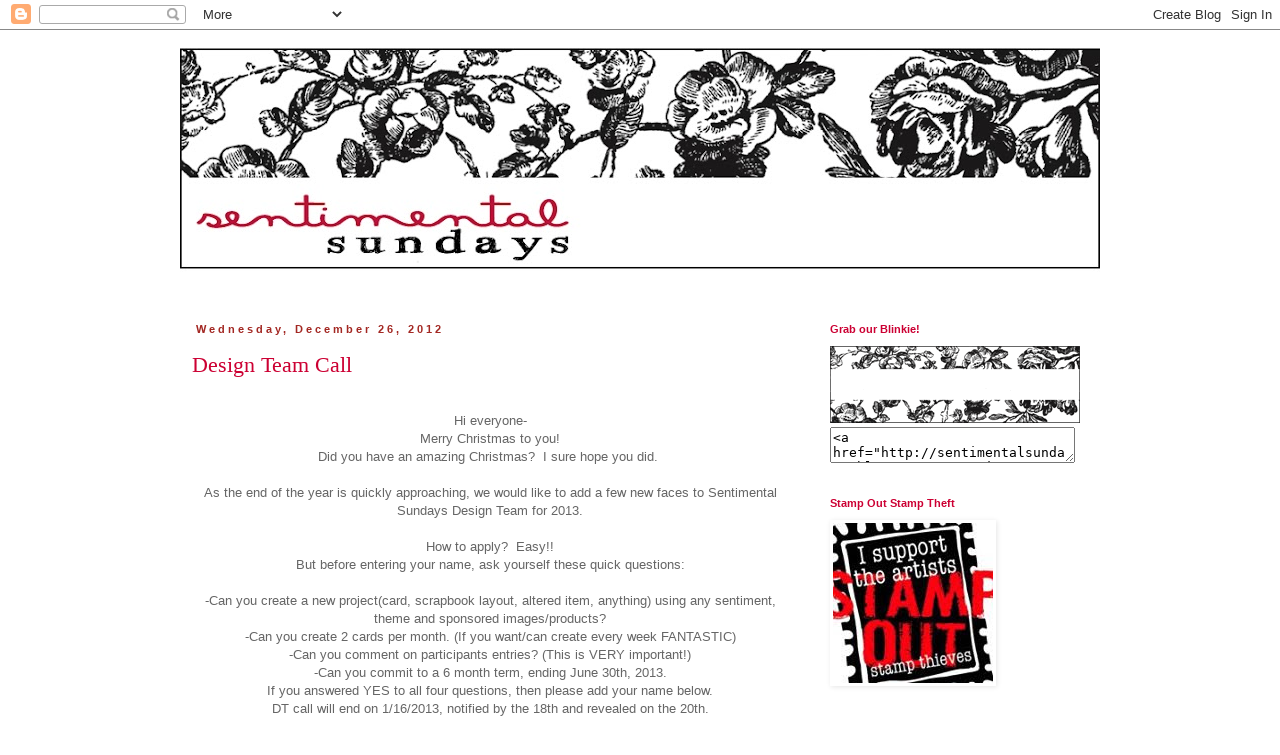

--- FILE ---
content_type: text/html; charset=UTF-8
request_url: https://sentimentalsundays.blogspot.com/2012/
body_size: 23889
content:
<!DOCTYPE html>
<html class='v2' dir='ltr' lang='en'>
<head>
<link href='https://www.blogger.com/static/v1/widgets/335934321-css_bundle_v2.css' rel='stylesheet' type='text/css'/>
<meta content='width=1100' name='viewport'/>
<meta content='text/html; charset=UTF-8' http-equiv='Content-Type'/>
<meta content='blogger' name='generator'/>
<link href='https://sentimentalsundays.blogspot.com/favicon.ico' rel='icon' type='image/x-icon'/>
<link href='http://sentimentalsundays.blogspot.com/2012/' rel='canonical'/>
<link rel="alternate" type="application/atom+xml" title="Sentimental Sundays - Atom" href="https://sentimentalsundays.blogspot.com/feeds/posts/default" />
<link rel="alternate" type="application/rss+xml" title="Sentimental Sundays - RSS" href="https://sentimentalsundays.blogspot.com/feeds/posts/default?alt=rss" />
<link rel="service.post" type="application/atom+xml" title="Sentimental Sundays - Atom" href="https://www.blogger.com/feeds/6921598276311920410/posts/default" />
<!--Can't find substitution for tag [blog.ieCssRetrofitLinks]-->
<meta content='http://sentimentalsundays.blogspot.com/2012/' property='og:url'/>
<meta content='Sentimental Sundays' property='og:title'/>
<meta content='' property='og:description'/>
<title>Sentimental Sundays: 2012</title>
<style id='page-skin-1' type='text/css'><!--
/*
-----------------------------------------------
Blogger Template Style
Name:     Simple
Designer: Blogger
URL:      www.blogger.com
----------------------------------------------- */
/* Content
----------------------------------------------- */
body {
font: normal normal 12px 'Trebuchet MS', Trebuchet, Verdana, sans-serif;
color: #666666;
background: #ffffff none repeat scroll top left;
padding: 0 0 0 0;
}
html body .region-inner {
min-width: 0;
max-width: 100%;
width: auto;
}
h2 {
font-size: 22px;
}
a:link {
text-decoration:none;
color: #cc0033;
}
a:visited {
text-decoration:none;
color: #a32823;
}
a:hover {
text-decoration:underline;
color: #666666;
}
.body-fauxcolumn-outer .fauxcolumn-inner {
background: transparent none repeat scroll top left;
_background-image: none;
}
.body-fauxcolumn-outer .cap-top {
position: absolute;
z-index: 1;
height: 400px;
width: 100%;
}
.body-fauxcolumn-outer .cap-top .cap-left {
width: 100%;
background: transparent none repeat-x scroll top left;
_background-image: none;
}
.content-outer {
-moz-box-shadow: 0 0 0 rgba(0, 0, 0, .15);
-webkit-box-shadow: 0 0 0 rgba(0, 0, 0, .15);
-goog-ms-box-shadow: 0 0 0 #333333;
box-shadow: 0 0 0 rgba(0, 0, 0, .15);
margin-bottom: 1px;
}
.content-inner {
padding: 10px 40px;
}
.content-inner {
background-color: #ffffff;
}
/* Header
----------------------------------------------- */
.header-outer {
background: #ffffff none repeat-x scroll 0 -400px;
_background-image: none;
}
.Header h1 {
font: normal normal 40px Arial, Tahoma, Helvetica, FreeSans, sans-serif;
color: #cc0033;
text-shadow: 0 0 0 rgba(0, 0, 0, .2);
}
.Header h1 a {
color: #cc0033;
}
.Header .description {
font-size: 18px;
color: #444444;
}
.header-inner .Header .titlewrapper {
padding: 22px 0;
}
.header-inner .Header .descriptionwrapper {
padding: 0 0;
}
/* Tabs
----------------------------------------------- */
.tabs-inner .section:first-child {
border-top: 0 solid transparent;
}
.tabs-inner .section:first-child ul {
margin-top: -1px;
border-top: 1px solid transparent;
border-left: 1px solid transparent;
border-right: 1px solid transparent;
}
.tabs-inner .widget ul {
background: transparent none repeat-x scroll 0 -800px;
_background-image: none;
border-bottom: 1px solid transparent;
margin-top: 0;
margin-left: -30px;
margin-right: -30px;
}
.tabs-inner .widget li a {
display: inline-block;
padding: .6em 1em;
font: normal normal 12px Arial, Tahoma, Helvetica, FreeSans, sans-serif;
color: #a32823;
border-left: 1px solid #ffffff;
border-right: 1px solid transparent;
}
.tabs-inner .widget li:first-child a {
border-left: none;
}
.tabs-inner .widget li.selected a, .tabs-inner .widget li a:hover {
color: #cc0033;
background-color: transparent;
text-decoration: none;
}
/* Columns
----------------------------------------------- */
.main-outer {
border-top: 0 solid transparent;
}
.fauxcolumn-left-outer .fauxcolumn-inner {
border-right: 1px solid transparent;
}
.fauxcolumn-right-outer .fauxcolumn-inner {
border-left: 1px solid transparent;
}
/* Headings
----------------------------------------------- */
div.widget > h2,
div.widget h2.title {
margin: 0 0 1em 0;
font: normal bold 11px Arial, Tahoma, Helvetica, FreeSans, sans-serif;
color: #cc0033;
}
/* Widgets
----------------------------------------------- */
.widget .zippy {
color: #999999;
text-shadow: 2px 2px 1px rgba(0, 0, 0, .1);
}
.widget .popular-posts ul {
list-style: none;
}
/* Posts
----------------------------------------------- */
h2.date-header {
font: normal bold 11px Arial, Tahoma, Helvetica, FreeSans, sans-serif;
}
.date-header span {
background-color: transparent;
color: #a32823;
padding: 0.4em;
letter-spacing: 3px;
margin: inherit;
}
.main-inner {
padding-top: 35px;
padding-bottom: 65px;
}
.main-inner .column-center-inner {
padding: 0 0;
}
.main-inner .column-center-inner .section {
margin: 0 1em;
}
.post {
margin: 0 0 45px 0;
}
h3.post-title, .comments h4 {
font: normal normal 22px Georgia, Utopia, 'Palatino Linotype', Palatino, serif;
margin: .75em 0 0;
}
.post-body {
font-size: 110%;
line-height: 1.4;
position: relative;
}
.post-body img, .post-body .tr-caption-container, .Profile img, .Image img,
.BlogList .item-thumbnail img {
padding: 2px;
background: #ffffff;
border: 1px solid #ffffff;
-moz-box-shadow: 1px 1px 5px rgba(0, 0, 0, .1);
-webkit-box-shadow: 1px 1px 5px rgba(0, 0, 0, .1);
box-shadow: 1px 1px 5px rgba(0, 0, 0, .1);
}
.post-body img, .post-body .tr-caption-container {
padding: 5px;
}
.post-body .tr-caption-container {
color: #666666;
}
.post-body .tr-caption-container img {
padding: 0;
background: transparent;
border: none;
-moz-box-shadow: 0 0 0 rgba(0, 0, 0, .1);
-webkit-box-shadow: 0 0 0 rgba(0, 0, 0, .1);
box-shadow: 0 0 0 rgba(0, 0, 0, .1);
}
.post-header {
margin: 0 0 1.5em;
line-height: 1.6;
font-size: 90%;
}
.post-footer {
margin: 20px -2px 0;
padding: 5px 10px;
color: #666666;
background-color: transparent;
border-bottom: 1px solid transparent;
line-height: 1.6;
font-size: 90%;
}
#comments .comment-author {
padding-top: 1.5em;
border-top: 1px solid transparent;
background-position: 0 1.5em;
}
#comments .comment-author:first-child {
padding-top: 0;
border-top: none;
}
.avatar-image-container {
margin: .2em 0 0;
}
#comments .avatar-image-container img {
border: 1px solid #ffffff;
}
/* Comments
----------------------------------------------- */
.comments .comments-content .icon.blog-author {
background-repeat: no-repeat;
background-image: url([data-uri]);
}
.comments .comments-content .loadmore a {
border-top: 1px solid #999999;
border-bottom: 1px solid #999999;
}
.comments .comment-thread.inline-thread {
background-color: transparent;
}
.comments .continue {
border-top: 2px solid #999999;
}
/* Accents
---------------------------------------------- */
.section-columns td.columns-cell {
border-left: 1px solid transparent;
}
.blog-pager {
background: transparent url(//www.blogblog.com/1kt/simple/paging_dot.png) repeat-x scroll top center;
}
.blog-pager-older-link, .home-link,
.blog-pager-newer-link {
background-color: #ffffff;
padding: 5px;
}
.footer-outer {
border-top: 1px dashed #bbbbbb;
}
/* Mobile
----------------------------------------------- */
body.mobile  {
background-size: auto;
}
.mobile .body-fauxcolumn-outer {
background: transparent none repeat scroll top left;
}
.mobile .body-fauxcolumn-outer .cap-top {
background-size: 100% auto;
}
.mobile .content-outer {
-webkit-box-shadow: 0 0 3px rgba(0, 0, 0, .15);
box-shadow: 0 0 3px rgba(0, 0, 0, .15);
}
.mobile .tabs-inner .widget ul {
margin-left: 0;
margin-right: 0;
}
.mobile .post {
margin: 0;
}
.mobile .main-inner .column-center-inner .section {
margin: 0;
}
.mobile .date-header span {
padding: 0.1em 10px;
margin: 0 -10px;
}
.mobile h3.post-title {
margin: 0;
}
.mobile .blog-pager {
background: transparent none no-repeat scroll top center;
}
.mobile .footer-outer {
border-top: none;
}
.mobile .main-inner, .mobile .footer-inner {
background-color: #ffffff;
}
.mobile-index-contents {
color: #666666;
}
.mobile-link-button {
background-color: #cc0033;
}
.mobile-link-button a:link, .mobile-link-button a:visited {
color: #ffffff;
}
.mobile .tabs-inner .section:first-child {
border-top: none;
}
.mobile .tabs-inner .PageList .widget-content {
background-color: transparent;
color: #cc0033;
border-top: 1px solid transparent;
border-bottom: 1px solid transparent;
}
.mobile .tabs-inner .PageList .widget-content .pagelist-arrow {
border-left: 1px solid transparent;
}

--></style>
<style id='template-skin-1' type='text/css'><!--
body {
min-width: 1000px;
}
.content-outer, .content-fauxcolumn-outer, .region-inner {
min-width: 1000px;
max-width: 1000px;
_width: 1000px;
}
.main-inner .columns {
padding-left: 0px;
padding-right: 300px;
}
.main-inner .fauxcolumn-center-outer {
left: 0px;
right: 300px;
/* IE6 does not respect left and right together */
_width: expression(this.parentNode.offsetWidth -
parseInt("0px") -
parseInt("300px") + 'px');
}
.main-inner .fauxcolumn-left-outer {
width: 0px;
}
.main-inner .fauxcolumn-right-outer {
width: 300px;
}
.main-inner .column-left-outer {
width: 0px;
right: 100%;
margin-left: -0px;
}
.main-inner .column-right-outer {
width: 300px;
margin-right: -300px;
}
#layout {
min-width: 0;
}
#layout .content-outer {
min-width: 0;
width: 800px;
}
#layout .region-inner {
min-width: 0;
width: auto;
}
body#layout div.add_widget {
padding: 8px;
}
body#layout div.add_widget a {
margin-left: 32px;
}
--></style>
<link href='https://www.blogger.com/dyn-css/authorization.css?targetBlogID=6921598276311920410&amp;zx=ba9267ea-fab1-4090-9ec7-0c5aba227b79' media='none' onload='if(media!=&#39;all&#39;)media=&#39;all&#39;' rel='stylesheet'/><noscript><link href='https://www.blogger.com/dyn-css/authorization.css?targetBlogID=6921598276311920410&amp;zx=ba9267ea-fab1-4090-9ec7-0c5aba227b79' rel='stylesheet'/></noscript>
<meta name='google-adsense-platform-account' content='ca-host-pub-1556223355139109'/>
<meta name='google-adsense-platform-domain' content='blogspot.com'/>

</head>
<body class='loading variant-simplysimple'>
<div class='navbar section' id='navbar' name='Navbar'><div class='widget Navbar' data-version='1' id='Navbar1'><script type="text/javascript">
    function setAttributeOnload(object, attribute, val) {
      if(window.addEventListener) {
        window.addEventListener('load',
          function(){ object[attribute] = val; }, false);
      } else {
        window.attachEvent('onload', function(){ object[attribute] = val; });
      }
    }
  </script>
<div id="navbar-iframe-container"></div>
<script type="text/javascript" src="https://apis.google.com/js/platform.js"></script>
<script type="text/javascript">
      gapi.load("gapi.iframes:gapi.iframes.style.bubble", function() {
        if (gapi.iframes && gapi.iframes.getContext) {
          gapi.iframes.getContext().openChild({
              url: 'https://www.blogger.com/navbar/6921598276311920410?origin\x3dhttps://sentimentalsundays.blogspot.com',
              where: document.getElementById("navbar-iframe-container"),
              id: "navbar-iframe"
          });
        }
      });
    </script><script type="text/javascript">
(function() {
var script = document.createElement('script');
script.type = 'text/javascript';
script.src = '//pagead2.googlesyndication.com/pagead/js/google_top_exp.js';
var head = document.getElementsByTagName('head')[0];
if (head) {
head.appendChild(script);
}})();
</script>
</div></div>
<div class='body-fauxcolumns'>
<div class='fauxcolumn-outer body-fauxcolumn-outer'>
<div class='cap-top'>
<div class='cap-left'></div>
<div class='cap-right'></div>
</div>
<div class='fauxborder-left'>
<div class='fauxborder-right'></div>
<div class='fauxcolumn-inner'>
</div>
</div>
<div class='cap-bottom'>
<div class='cap-left'></div>
<div class='cap-right'></div>
</div>
</div>
</div>
<div class='content'>
<div class='content-fauxcolumns'>
<div class='fauxcolumn-outer content-fauxcolumn-outer'>
<div class='cap-top'>
<div class='cap-left'></div>
<div class='cap-right'></div>
</div>
<div class='fauxborder-left'>
<div class='fauxborder-right'></div>
<div class='fauxcolumn-inner'>
</div>
</div>
<div class='cap-bottom'>
<div class='cap-left'></div>
<div class='cap-right'></div>
</div>
</div>
</div>
<div class='content-outer'>
<div class='content-cap-top cap-top'>
<div class='cap-left'></div>
<div class='cap-right'></div>
</div>
<div class='fauxborder-left content-fauxborder-left'>
<div class='fauxborder-right content-fauxborder-right'></div>
<div class='content-inner'>
<header>
<div class='header-outer'>
<div class='header-cap-top cap-top'>
<div class='cap-left'></div>
<div class='cap-right'></div>
</div>
<div class='fauxborder-left header-fauxborder-left'>
<div class='fauxborder-right header-fauxborder-right'></div>
<div class='region-inner header-inner'>
<div class='header section' id='header' name='Header'><div class='widget Header' data-version='1' id='Header1'>
<div id='header-inner'>
<a href='https://sentimentalsundays.blogspot.com/' style='display: block'>
<img alt='Sentimental Sundays' height='248px; ' id='Header1_headerimg' src='https://blogger.googleusercontent.com/img/b/R29vZ2xl/AVvXsEhzXfzbURaK9evHO5-cf1YmboERbe3Zpk1WrsVTmgzHX_nl5LL4z6qHeXkYtcWMOfKX1tbqJbigCg1tRFVGH8i62zXNtwjtV_VodiAzc3XHHu_EUsnWlspT6Cz1Uo4p3JR56yqh5s7Yabg/s920/ss_header3.jpg' style='display: block' width='920px; '/>
</a>
</div>
</div></div>
</div>
</div>
<div class='header-cap-bottom cap-bottom'>
<div class='cap-left'></div>
<div class='cap-right'></div>
</div>
</div>
</header>
<div class='tabs-outer'>
<div class='tabs-cap-top cap-top'>
<div class='cap-left'></div>
<div class='cap-right'></div>
</div>
<div class='fauxborder-left tabs-fauxborder-left'>
<div class='fauxborder-right tabs-fauxborder-right'></div>
<div class='region-inner tabs-inner'>
<div class='tabs no-items section' id='crosscol' name='Cross-Column'></div>
<div class='tabs no-items section' id='crosscol-overflow' name='Cross-Column 2'></div>
</div>
</div>
<div class='tabs-cap-bottom cap-bottom'>
<div class='cap-left'></div>
<div class='cap-right'></div>
</div>
</div>
<div class='main-outer'>
<div class='main-cap-top cap-top'>
<div class='cap-left'></div>
<div class='cap-right'></div>
</div>
<div class='fauxborder-left main-fauxborder-left'>
<div class='fauxborder-right main-fauxborder-right'></div>
<div class='region-inner main-inner'>
<div class='columns fauxcolumns'>
<div class='fauxcolumn-outer fauxcolumn-center-outer'>
<div class='cap-top'>
<div class='cap-left'></div>
<div class='cap-right'></div>
</div>
<div class='fauxborder-left'>
<div class='fauxborder-right'></div>
<div class='fauxcolumn-inner'>
</div>
</div>
<div class='cap-bottom'>
<div class='cap-left'></div>
<div class='cap-right'></div>
</div>
</div>
<div class='fauxcolumn-outer fauxcolumn-left-outer'>
<div class='cap-top'>
<div class='cap-left'></div>
<div class='cap-right'></div>
</div>
<div class='fauxborder-left'>
<div class='fauxborder-right'></div>
<div class='fauxcolumn-inner'>
</div>
</div>
<div class='cap-bottom'>
<div class='cap-left'></div>
<div class='cap-right'></div>
</div>
</div>
<div class='fauxcolumn-outer fauxcolumn-right-outer'>
<div class='cap-top'>
<div class='cap-left'></div>
<div class='cap-right'></div>
</div>
<div class='fauxborder-left'>
<div class='fauxborder-right'></div>
<div class='fauxcolumn-inner'>
</div>
</div>
<div class='cap-bottom'>
<div class='cap-left'></div>
<div class='cap-right'></div>
</div>
</div>
<!-- corrects IE6 width calculation -->
<div class='columns-inner'>
<div class='column-center-outer'>
<div class='column-center-inner'>
<div class='main section' id='main' name='Main'><div class='widget Blog' data-version='1' id='Blog1'>
<div class='blog-posts hfeed'>

          <div class="date-outer">
        
<h2 class='date-header'><span>Wednesday, December 26, 2012</span></h2>

          <div class="date-posts">
        
<div class='post-outer'>
<div class='post hentry uncustomized-post-template' itemprop='blogPost' itemscope='itemscope' itemtype='http://schema.org/BlogPosting'>
<meta content='6921598276311920410' itemprop='blogId'/>
<meta content='9139982425310032185' itemprop='postId'/>
<a name='9139982425310032185'></a>
<h3 class='post-title entry-title' itemprop='name'>
<a href='https://sentimentalsundays.blogspot.com/2012/12/design-team-call.html'>Design Team Call</a>
</h3>
<div class='post-header'>
<div class='post-header-line-1'></div>
</div>
<div class='post-body entry-content' id='post-body-9139982425310032185' itemprop='description articleBody'>
<br />
<div style="text-align: center;">
Hi everyone-</div>
<div style="text-align: center;">
Merry Christmas to you!</div>
<div style="text-align: center;">
Did you have an amazing Christmas? &nbsp;I sure hope you did.&nbsp;</div>
<div style="text-align: center;">
<br /></div>
<div style="text-align: center;">
As the end of the year is quickly approaching, we would like to add a few new faces to Sentimental Sundays Design Team for 2013.</div>
<div style="text-align: center;">
<br /></div>
<div style="text-align: center;">
How to apply? &nbsp;Easy!!</div>
<div style="text-align: center;">
But before entering your name, ask yourself these quick questions:</div>
<div style="text-align: center;">
<br /></div>
<div style="text-align: center;">
-Can you create a new project(card, scrapbook layout, altered item, anything) using any sentiment, theme and sponsored images/products?</div>
<div style="text-align: center;">
-Can you create 2 cards per month. (If you want/can create every week FANTASTIC)</div>
<div style="text-align: center;">
-Can you comment on participants entries? (This is VERY important!)</div>
<div style="text-align: center;">
-Can you commit to a 6 month term, ending June 30th, 2013.</div>
<div style="text-align: center;">
If you answered YES to all four questions, then please add your name below.</div>
<div style="text-align: center;">
DT call will end on 1/16/2013, notified by the 18th and revealed on the 20th.</div>
<div style="text-align: center;">
<br /></div>
<div style="text-align: center;">
Thank you in advance for your time and I look forward to seeing your submissions.</div>
<div style="text-align: center;">
<br /></div>
<div style="text-align: center;">
Hugs,&nbsp;</div>
<div style="text-align: center;">
Calypso</div>
<div style="text-align: center;">
<br /></div>
<!-- start InLinkz script -->
<script type="text/javascript">
                document.write('<script type="text/javascript" src=http://www.inlinkz.com/cs.php?id=224799&' + new Date().getTime() + '"><\/script>');</script>
<!-- end InLinkz script -->
<br />
<div style="text-align: center;">
<br /></div>
<div style='clear: both;'></div>
</div>
<div class='post-footer'>
<div class='post-footer-line post-footer-line-1'>
<span class='post-author vcard'>
Posted by
<span class='fn' itemprop='author' itemscope='itemscope' itemtype='http://schema.org/Person'>
<span itemprop='name'>Nazeema Calypso Thompson</span>
</span>
</span>
<span class='post-timestamp'>
at
<meta content='http://sentimentalsundays.blogspot.com/2012/12/design-team-call.html' itemprop='url'/>
<a class='timestamp-link' href='https://sentimentalsundays.blogspot.com/2012/12/design-team-call.html' rel='bookmark' title='permanent link'><abbr class='published' itemprop='datePublished' title='2012-12-26T04:00:00-08:00'>12/26/2012 04:00:00 AM</abbr></a>
</span>
<span class='post-comment-link'>
<a class='comment-link' href='https://www.blogger.com/comment/fullpage/post/6921598276311920410/9139982425310032185' onclick='javascript:window.open(this.href, "bloggerPopup", "toolbar=0,location=0,statusbar=1,menubar=0,scrollbars=yes,width=640,height=500"); return false;'>
7 comments:
  </a>
</span>
<span class='post-icons'>
<span class='item-action'>
<a href='https://www.blogger.com/email-post/6921598276311920410/9139982425310032185' title='Email Post'>
<img alt='' class='icon-action' height='13' src='https://resources.blogblog.com/img/icon18_email.gif' width='18'/>
</a>
</span>
<span class='item-control blog-admin pid-704966417'>
<a href='https://www.blogger.com/post-edit.g?blogID=6921598276311920410&postID=9139982425310032185&from=pencil' title='Edit Post'>
<img alt='' class='icon-action' height='18' src='https://resources.blogblog.com/img/icon18_edit_allbkg.gif' width='18'/>
</a>
</span>
</span>
<div class='post-share-buttons goog-inline-block'>
</div>
</div>
<div class='post-footer-line post-footer-line-2'>
<span class='post-labels'>
Labels:
<a href='https://sentimentalsundays.blogspot.com/search/label/dt%20call' rel='tag'>dt call</a>
</span>
</div>
<div class='post-footer-line post-footer-line-3'>
<span class='post-location'>
</span>
</div>
</div>
</div>
</div>

          </div></div>
        

          <div class="date-outer">
        
<h2 class='date-header'><span>Tuesday, December 25, 2012</span></h2>

          <div class="date-posts">
        
<div class='post-outer'>
<div class='post hentry uncustomized-post-template' itemprop='blogPost' itemscope='itemscope' itemtype='http://schema.org/BlogPosting'>
<meta content='http://xa.yimg.com/kq/groups/48924823/sn/2110622306/name/MDblinkie.jpg' itemprop='image_url'/>
<meta content='6921598276311920410' itemprop='blogId'/>
<meta content='7595677740233127797' itemprop='postId'/>
<a name='7595677740233127797'></a>
<h3 class='post-title entry-title' itemprop='name'>
<a href='https://sentimentalsundays.blogspot.com/2012/12/winners-133-x-mas-tags.html'>Winner&#8217;s #133: X-Mas Tags</a>
</h3>
<div class='post-header'>
<div class='post-header-line-1'></div>
</div>
<div class='post-body entry-content' id='post-body-7595677740233127797' itemprop='description articleBody'>
<p align="center">Hello and <font color="#ff0000">Merry Christmas</font> Sentimental Sundays Followers!</p>  <p align="center">We hope that you are enjoying this wonderful holiday season&#8230;.</p>  <p align="center">Thanks to everyone who joined in our &#8221;TAGS&#8221; challenge last week. We really enjoyed all of your wonderful projects! Don&#8217;t forget you still have time to join in our current challenge theme<em>&#8220;<a href="http://sentimentalsundays.blogspot.com/2012/12/challenge-134-focus-on-sentiment.html" target="_blank">Focus on the Sentiment</a></em><em>&#8221;</em> .</p>  <p align="center"><strong>This week's Sponsor was:</strong></p>  <p align="center"><img alt="MDblinkie" src="https://lh3.googleusercontent.com/blogger_img_proxy/AEn0k_uc3vSS9JN_Bmql4wgROs4MllKYs3YKraRVAInue7tka7lZEU8Y2DlO8KFU6FpSZJm3jW-mzyVzGLzzpGHqisYWSjO88QbvBtNSXVI-Q2YOHkB6KP8JTZva6tn6ePn4Xwe8dCehQiupeFU=s0-d">    <br /><a href="http://meljensdesignsdt.blogspot.com/">Meljen's Designs Challenge Blog</a>    <br /><a href="http://meljensdesigns.com/">Meljen's Designs Store</a>    <br /><b>Donating:</b> 4 images, winners choice</p>  <p align="center"><strong>Our random winner is:</strong></p>  <p align="center"><a href="http://www.inlinkz.com/displayurl.php?id=9449972">6. Paperwhims </a></p>  <p align="center"><img height="240" src="https://blogger.googleusercontent.com/img/b/R29vZ2xl/AVvXsEhwZQc9JZ2CVm89tCyhrZ0s3cOmnnEppsiIEdGmtRr95ug3Rl5EKwAqEBEKjjVscXJGK_Z6MTHcCI_W27VtzKhqVRn-VdvqWFEMOGWiSKjyjR3L9tJTu7bghJBwxaE-Y5icn96P0AZ2tyc/s640/IMG_4891ff.jpg" width="226" /></p>  <p align="center"><strong>Congratulations !!!!!!</strong></p>  <p align="center">You have one week to claim your prize.</p>  <p align="center">Please email us at <a href="mailto:sentimentalsundaysblog@gmail.com">sentimentalsundaysblog@gmail.com</a> to get details about your prize.</p>  <p align="center"><b><u>And here's our Top Three chosen by the DT members:</u></b></p>  <p align="center"><a href="http://www.inlinkz.com/displayurl.php?id=9445616">3. Jessica @ Paper Therapy </a></p>  <p align="center"><img height="212" src="https://blogger.googleusercontent.com/img/b/R29vZ2xl/AVvXsEgc33dns2hg02tvKnDOV5Kl30tmylB_gCtjG0U2ApgsQHGowdsWID-ts-NuEcIynX-YGJ2s0r8n58AWmpcWOMHM0iXYW0gDdbBZrBYC3QTeels0tUZ6QipHazZ-Ju2kxaWOB6hHXzmNkug/s640/PAPER+THERAPY-LC-etiquetas+de+Navidad.jpg" width="240" /></p>  <p align="center"><a href="http://www.inlinkz.com/displayurl.php?id=9448148">5. Cristina </a></p>  <p align="center"><img src="https://blogger.googleusercontent.com/img/b/R29vZ2xl/AVvXsEioDvWPNe2lMcIf-JQXNS3inYPrbDthy7eryoDah62wiSBXZnvWXtGz3QAts-xLcPd1DtAisWxS2hfALv6lZe_R0ZPoXOoZ682dtle1LwNLHcPtbB7F2BJF6FdrznySKNX9DNY7pgj6J0E/s400/cristina_winter_fun.jpg" /></p>  <p align="center"><a href="http://www.inlinkz.com/displayurl.php?id=9468535">18. Marsha D </a></p>  <p align="center"><img src="https://blogger.googleusercontent.com/img/b/R29vZ2xl/AVvXsEjnhyphenhyphen0a15A_BgTBalVSzixv8wezm1Xcuf0f4SDKGmPnCpnCL65AT5YT0CPhHgB4G5x90bThN3m6sKkwqEakoO8QNBWwPlxPNuk5xWJzs6KMg51AlJgeD0RBXsaxlBtClUbuk5WO0oPNoEQ/s320/IMG_2538.JPG" /></p>  <p align="center"><b>Congratulations!</b></p>  <p align="center">Please feel free to grab the blinkie on the sidebar (the code you need is below it) and display it proudly on your blogs! You earned it :)</p>  <p align="center"><b><i>Congratulations to all our winners!</i></b></p>  <p align="center"><b></b></p>  <p align="center"><img src="https://lh3.googleusercontent.com/blogger_img_proxy/AEn0k_tm1kHg61MXw_a05ph_k-Y_BAMjgiRiwPfgJNO6PhqwxugE1ihNrNPs73lJWm-ELuVcMtI5m1clv7WW_WVEpiXpkUNOmo1BZQnW8T_JvFGWwBJC_qsK4zvC4mX0ES1dnZOUcGBJiIyZFdjEfK_Vy6kT=s0-d"></p>  
<div style='clear: both;'></div>
</div>
<div class='post-footer'>
<div class='post-footer-line post-footer-line-1'>
<span class='post-author vcard'>
Posted by
<span class='fn' itemprop='author' itemscope='itemscope' itemtype='http://schema.org/Person'>
<span itemprop='name'>Tameko</span>
</span>
</span>
<span class='post-timestamp'>
at
<meta content='http://sentimentalsundays.blogspot.com/2012/12/winners-133-x-mas-tags.html' itemprop='url'/>
<a class='timestamp-link' href='https://sentimentalsundays.blogspot.com/2012/12/winners-133-x-mas-tags.html' rel='bookmark' title='permanent link'><abbr class='published' itemprop='datePublished' title='2012-12-25T04:00:00-08:00'>12/25/2012 04:00:00 AM</abbr></a>
</span>
<span class='post-comment-link'>
<a class='comment-link' href='https://www.blogger.com/comment/fullpage/post/6921598276311920410/7595677740233127797' onclick='javascript:window.open(this.href, "bloggerPopup", "toolbar=0,location=0,statusbar=1,menubar=0,scrollbars=yes,width=640,height=500"); return false;'>
1 comment:
  </a>
</span>
<span class='post-icons'>
<span class='item-action'>
<a href='https://www.blogger.com/email-post/6921598276311920410/7595677740233127797' title='Email Post'>
<img alt='' class='icon-action' height='13' src='https://resources.blogblog.com/img/icon18_email.gif' width='18'/>
</a>
</span>
<span class='item-control blog-admin pid-80684854'>
<a href='https://www.blogger.com/post-edit.g?blogID=6921598276311920410&postID=7595677740233127797&from=pencil' title='Edit Post'>
<img alt='' class='icon-action' height='18' src='https://resources.blogblog.com/img/icon18_edit_allbkg.gif' width='18'/>
</a>
</span>
</span>
<div class='post-share-buttons goog-inline-block'>
</div>
</div>
<div class='post-footer-line post-footer-line-2'>
<span class='post-labels'>
Labels:
<a href='https://sentimentalsundays.blogspot.com/search/label/winners' rel='tag'>winners</a>
</span>
</div>
<div class='post-footer-line post-footer-line-3'>
<span class='post-location'>
</span>
</div>
</div>
</div>
</div>

          </div></div>
        

          <div class="date-outer">
        
<h2 class='date-header'><span>Sunday, December 23, 2012</span></h2>

          <div class="date-posts">
        
<div class='post-outer'>
<div class='post hentry uncustomized-post-template' itemprop='blogPost' itemscope='itemscope' itemtype='http://schema.org/BlogPosting'>
<meta content='https://blogger.googleusercontent.com/img/b/R29vZ2xl/AVvXsEjlib2f3qvOnM3n0nLDKQcAfc8mlblAIF2EkTA6z9PA1d6XsxwAWOCMVqt_uz4Cb1k2idV6y95V_PZjd4Ra94tQGnF1tiFEZd1rJcGKw3-JAT6hsaWQig1jP-Fdyt2F7Lj3-C4btZd430Q/s320/digital_image_cert.JPG' itemprop='image_url'/>
<meta content='6921598276311920410' itemprop='blogId'/>
<meta content='1110806973685081267' itemprop='postId'/>
<a name='1110806973685081267'></a>
<h3 class='post-title entry-title' itemprop='name'>
<a href='https://sentimentalsundays.blogspot.com/2012/12/challenge-134-focus-on-sentiment.html'>Challenge #134: Focus on the Sentiment</a>
</h3>
<div class='post-header'>
<div class='post-header-line-1'></div>
</div>
<div class='post-body entry-content' id='post-body-1110806973685081267' itemprop='description articleBody'>
<br />
<div style="text-align: center;">
<b>Welcome to another Sentimental Sunday!</b></div>
<div style="text-align: center;">
Last weeks entries for "{TAGS}" were aMazing!!<br />
You guys really out did yourselves...Really you did!!<br />
So are you ready for Christmas? <br />
Santa is coming in just another day or two depending on where in the world you are.<br />
So with that said, the Sentimental Sundays team and I would like to wish you all a safe and Merry Christmas.<br />
And please, I ask that no matter where you are and how you spend your holidays season, please say a prayer for the 26 families who will be without there loved ones this Christmas.<br />
Thank you for making Sentimental Sundays part of your bogging community.<br />
<br /></div>
<div style="text-align: center;">
&nbsp;Be sure to stop back on Tuesday and see who our random winner is and who has been chosen to be in our Top 3!</div>
<div style="text-align: center;">
<br /></div>
<div style="text-align: center;">
<span style="font-weight: bold;">This week's Sponsors are:</span></div>
<div style="text-align: center;">
<div class="separator" style="clear: both; text-align: center;">
<a href="https://blogger.googleusercontent.com/img/b/R29vZ2xl/AVvXsEjlib2f3qvOnM3n0nLDKQcAfc8mlblAIF2EkTA6z9PA1d6XsxwAWOCMVqt_uz4Cb1k2idV6y95V_PZjd4Ra94tQGnF1tiFEZd1rJcGKw3-JAT6hsaWQig1jP-Fdyt2F7Lj3-C4btZd430Q/s320/digital_image_cert.JPG" imageanchor="1" style="margin-left: 1em; margin-right: 1em;"><img border="0" src="https://blogger.googleusercontent.com/img/b/R29vZ2xl/AVvXsEjlib2f3qvOnM3n0nLDKQcAfc8mlblAIF2EkTA6z9PA1d6XsxwAWOCMVqt_uz4Cb1k2idV6y95V_PZjd4Ra94tQGnF1tiFEZd1rJcGKw3-JAT6hsaWQig1jP-Fdyt2F7Lj3-C4btZd430Q/s320/digital_image_cert.JPG" /></a></div>
<a href="http://whimsystamps.com/"><b>Whimsy Stamps Store&nbsp;</b></a></div>
<div style="text-align: center;">
<b><a href="http://whimsyinspires.blogspot.com/">Whimsy Stamps Challenge Blog</a></b><br />
<b>Donating:</b></div>
<div style="text-align: center;">
<b>This week's challenge is:</b><br />
<span style="color: #38761d; font-size: x-large;"><b>Focus on the Sentiment</b></span></div>
<div style="text-align: center;">
<i><b>(plus a sentiment)</b></i></div>
<div style="text-align: center;">
<br /></div>
<div style="text-align: center;">
As usual, our crackerjack design team has been busily creating some projects that we hope will inspire you to join in our challenge this week:</div>
<div>
<div style="text-align: center;">
<u><b><span style="color: #990000; font-family: Verdana, sans-serif; font-size: large;"><a href="http://craftcave.blogspot.com/">Archana</a></span></b></u><br />
<div class="yiv1041822308MsoNormal" style="background-color: white; color: #666666; line-height: 18px; margin-bottom: 0.0001pt;">
<img alt="Archana" src="https://lh3.googleusercontent.com/blogger_img_proxy/AEn0k_tg7EG6HoQ0ICEsAg-JOXHy3i6TpogZB7e5r-YFsUkN0eNUd-kTDq5KLAzRfHkHFOqSm0Whe2PBv5M3Gxt2Gcm-j3QqkBy2I4ZHRobeorYFcxDaqo9SqvOJSPpV7PKWMj436AYkFrLqCA=s0-d"></div>
<div class="yiv1041822308MsoNormal" style="background-color: white; color: #666666; line-height: 18px; margin-bottom: 0.0001pt;">
<b><span style="font-family: Verdana, sans-serif; font-size: large;"><u><br /></u></span></b>
<b><span style="font-family: Verdana, sans-serif; font-size: large;"><u><span style="color: #a32823;"><a href="http://calypsocandycraft.blogspot.com/" style="color: #a32823;">Calypso&nbsp;</a></span></u></span></b><br />
<b><span style="font-family: Verdana, sans-serif; font-size: large;"><u><br /></u></span></b></div>
<div class="yiv1041822308MsoNormal" style="background-color: white; color: #666666; line-height: 18px; margin-bottom: 0.0001pt;">
<div class="separator" style="clear: both; text-align: center;">
<a href="https://blogger.googleusercontent.com/img/b/R29vZ2xl/AVvXsEgVilGNVI6mhykCDKDwxXWN_Hi5G4Qwmmd3wjsOdAB0Dqq0l5hEI6n-GM1mcMNoNJPxFLly4ocBdLiBKnpD0BgIYXkqO3ph3XLVYsHikfr_hoihY_fOii9zyXkFJAhBz1owZBqJH6nMK-I/s1600/CS+Brick+Wall-open.jpg" imageanchor="1" style="margin-left: 1em; margin-right: 1em;"><img border="0" height="640" src="https://blogger.googleusercontent.com/img/b/R29vZ2xl/AVvXsEgVilGNVI6mhykCDKDwxXWN_Hi5G4Qwmmd3wjsOdAB0Dqq0l5hEI6n-GM1mcMNoNJPxFLly4ocBdLiBKnpD0BgIYXkqO3ph3XLVYsHikfr_hoihY_fOii9zyXkFJAhBz1owZBqJH6nMK-I/s640/CS+Brick+Wall-open.jpg" width="456" /></a></div>
<b style="color: #a32823;"><br /></b>
<b style="color: #a32823;"><span style="font-family: Verdana, sans-serif; font-size: large;"><a href="http://www.sisterscraft-bea-doreen.blogspot.com/" style="color: #a32823;">Doreen</a></span></b><br />
<b style="color: #a32823;"><br /></b></div>
<div class="yiv1041822308MsoNormal" style="background-color: white; color: #666666; line-height: 18px; margin-bottom: 0.0001pt;">
<img alt="Doreen" src="https://lh3.googleusercontent.com/blogger_img_proxy/AEn0k_vBGB7jdtaqSg0BaWt5Uje_JiJbYsHC9c2Og12K4StNq9tcs_jEhAEGPV_Nh8d_N6ukFGfOJq5uxgL4HWA_38obQr-tw_fMYUt29mkr7jxarm4V1RfnmkAqgcwZedcJ7qgGXUz7BvzvBQ=s0-d"><br />
<img src="https://lh3.googleusercontent.com/blogger_img_proxy/AEn0k_tZgNn38lfsVx_RLQb5iktW2OWc6NO5zYRFohN-H8gWVPDhDutFGgSoRS2jgTHygJohiT3RlmnzOAIe9RZriMQ9t2-g2UUJD8KSNl0FmHzmjodE3bYURNjj1Xv8xoaKJSI4coZHPvE=s0-d"></div>
<div class="yiv1041822308MsoNormal" style="background-color: white; color: #666666; line-height: 18px; margin-bottom: 0.0001pt;">
<b style="color: #a32823;"><br /></b>
<b style="color: #a32823;"><span style="font-family: Verdana, sans-serif; font-size: large;"><a href="http://www.vibgyorkrafts.blogspot.com/" style="color: #a32823;">Erum</a></span></b><br />
<b style="color: #a32823;"><br /></b></div>
<div class="yiv1041822308MsoNormal" style="background-color: white; color: #666666; line-height: 18px; margin-bottom: 0.0001pt;">
<img src="https://lh3.googleusercontent.com/blogger_img_proxy/AEn0k_uKXcd3lP2pWdJ-oY_Ge-0Y86Vqma5tbCwhWsx3A4BVJow2dLjfvF-n5AkKcuegGPDOtsOgdGIReCxziwA7GQHR3zZFdGrgQOL9rc-MTUquMZ_M68VRgh0RGSDwddXYjAiX7qkJyoM=s0-d"></div>
<div class="yiv1041822308MsoNormal" style="background-color: white; color: #666666; line-height: 18px; margin-bottom: 0.0001pt;">
<br />
<b><span style="font-family: Verdana, sans-serif; font-size: large;"><u><a href="http://willstampforwine.blogspot.com/" style="color: #a32823;">Kathy&nbsp;</a></u></span></b><br />
<b><span style="font-family: Verdana, sans-serif; font-size: large;"><br /></span></b></div>
<div class="yiv1041822308MsoNormal" style="background-color: white; color: #666666; line-height: 18px; margin-bottom: 0.0001pt;">
<img alt="kathy 134" src="https://lh3.googleusercontent.com/blogger_img_proxy/AEn0k_s5X-g9YOAsTww1Gi6_8FU9KFWAZiDJj_-_QDJXSOjPr36AXLcqeO02lxPcqy8V7NbKJz7aTZMrW5-uskaD9Dh9_xqVeZpRJgov8Z1DjYudzZhwoioAZdS51DGcgRxCFgs6mMzTHxGl=s0-d"></div>
<div class="yiv1041822308MsoNormal" style="background-color: white; color: #666666; line-height: 18px; margin-bottom: 0.0001pt;">
<span style="color: #a32823;"><b><br /></b></span>
<span style="color: #a32823;"><b><span style="font-family: Verdana, sans-serif; font-size: large;"><a href="http://imblackmartha.blogspot.com/" style="color: #a32823;">Rachelle</a></span></b></span><br />
<span style="color: #a32823;"><b><br /></b></span></div>
<div class="yiv1041822308MsoNormal" style="background-color: white; color: #666666; line-height: 18px; margin-bottom: 0.0001pt;">
<img src="https://lh3.googleusercontent.com/blogger_img_proxy/AEn0k_tLqLXzRpnk3I9sY8xkkPmnpUUAKR8UtjuY2l5HIV6J--SkVaLhLpP6D5okuLH7wT0SQxQ-iz7kkd2a3bE1gm9r1qrM9ikIgvRugFbEAxJcgnjs0l6caz8oCnGoXi6fhIJbv7IDQxWE=s0-d"></div>
<div class="yiv1041822308MsoNormal" style="background-color: white; color: #666666; line-height: 18px; margin-bottom: 0.0001pt;">
<b style="color: #a32823;"><br /></b>
<b style="color: #a32823;"><span style="font-family: Verdana, sans-serif; font-size: large;"><a href="http://scribblesbysandy.blogspot.com/" style="color: #a32823;">Sandy</a></span></b><br />
<b style="color: #a32823;"><br /></b></div>
<div class="yiv1041822308MsoNormal" style="background-color: white; line-height: 18px; margin-bottom: 0.0001pt;">
<div class="separator" style="clear: both; color: #666666; text-align: center;">
<a href="https://blogger.googleusercontent.com/img/b/R29vZ2xl/AVvXsEhd7Ojb_SenDyn4piAgLzkh876J1gZHifa0HHKGlsXNnuzDFMUp8_cM5ZXxIgRczvOUehC71928HmvZ3s_1mk5MoP6XhtFPu9tBzsO6rMXDFXIdpVEBbUzw48XzZ16bvMnzkEjY_ZgpVPE/s1600/ss+134.jpg" imageanchor="1" style="margin-left: 1em; margin-right: 1em;"><img border="0" height="640" src="https://blogger.googleusercontent.com/img/b/R29vZ2xl/AVvXsEhd7Ojb_SenDyn4piAgLzkh876J1gZHifa0HHKGlsXNnuzDFMUp8_cM5ZXxIgRczvOUehC71928HmvZ3s_1mk5MoP6XhtFPu9tBzsO6rMXDFXIdpVEBbUzw48XzZ16bvMnzkEjY_ZgpVPE/s640/ss+134.jpg" width="452" /></a></div>
<b><span style="font-family: Verdana, sans-serif; font-size: large;"><a href="http://www.creatingmypeace.com/">Tameko</a></span></b><br />
<div style="color: #666666;">
<a href="https://blogger.googleusercontent.com/img/b/R29vZ2xl/AVvXsEicn95fzMyu31B9y8OQl236WwxucLdI9d-1ST6fYVPmzIwb6Lyrm-MOYBG_HhyB5o9nC9t-lLhy-RNgzVLwvvhdekpqV_imP3SJoyvHRqW217zsrfuM6NhSp4J0rKT6Bx6-F-w6nDqY/s1600/DSC_0014-WM.jpg" imageanchor="1" style="margin-left: 1em; margin-right: 1em;"><img border="0" height="316" src="https://blogger.googleusercontent.com/img/b/R29vZ2xl/AVvXsEicn95fzMyu31B9y8OQl236WwxucLdI9d-1ST6fYVPmzIwb6Lyrm-MOYBG_HhyB5o9nC9t-lLhy-RNgzVLwvvhdekpqV_imP3SJoyvHRqW217zsrfuM6NhSp4J0rKT6Bx6-F-w6nDqY/s400/DSC_0014-WM.jpg" width="400" /></a></div>
<div style="color: #666666;">
<b style="color: #a32823;"><span style="font-family: Verdana, sans-serif; font-size: large;"><a href="http://wwwmycraftycorner.blogspot.com/" style="color: #a32823;">Tracey</a></span></b></div>
<div style="color: #666666;">
<b style="color: #a32823;"><br /></b></div>
</div>
<div class="yiv1041822308MsoNormal" style="background-color: white; color: #666666; line-height: 18px; margin-bottom: 0.0001pt;">
<div>
<img src="https://lh3.googleusercontent.com/blogger_img_proxy/AEn0k_t-m0L6jNJ-7JW4XF8-d-peIwTOOZnCSRZsX03lJI-o3iA8i8H-vUwej5ymIX2DHYgszTR2T3JjXZocUED2GBwJpgSaXA82bfEWc434O5gq7qBQMtarSOew7ZYFxaesU4euDHfp=s0-d"></div>
</div>
</div>
<div style="text-align: center;">
<br /></div>
</div>
<div style="text-align: center;">
<br /></div>
<div style="text-align: center;">
<!-- start InLinkz script -->
<script type="text/javascript">
                document.write('<script type="text/javascript" src=http://www.inlinkz.com/cs.php?id=220867&' + new Date().getTime() + '"><\/script>');</script>
<!-- end InLinkz script --></div>
<div style="text-align: center;">
<br /></div>
<div>
<div style="text-align: center;">
<b>When uploading to SCS, PCP, SNR, or other galleries, please use the keyword "sentimentalsundays" Thank you!</b></div>
</div>
<div style="text-align: center;">
<br /></div>
<div style="clear: left; float: center; margin-bottom: 1em; margin-right: 1em; text-align: center;">
<img src="https://lh3.googleusercontent.com/blogger_img_proxy/AEn0k_tm1kHg61MXw_a05ph_k-Y_BAMjgiRiwPfgJNO6PhqwxugE1ihNrNPs73lJWm-ELuVcMtI5m1clv7WW_WVEpiXpkUNOmo1BZQnW8T_JvFGWwBJC_qsK4zvC4mX0ES1dnZOUcGBJiIyZFdjEfK_Vy6kT=s0-d"></div>
<div style='clear: both;'></div>
</div>
<div class='post-footer'>
<div class='post-footer-line post-footer-line-1'>
<span class='post-author vcard'>
Posted by
<span class='fn' itemprop='author' itemscope='itemscope' itemtype='http://schema.org/Person'>
<span itemprop='name'>Nazeema Calypso Thompson</span>
</span>
</span>
<span class='post-timestamp'>
at
<meta content='http://sentimentalsundays.blogspot.com/2012/12/challenge-134-focus-on-sentiment.html' itemprop='url'/>
<a class='timestamp-link' href='https://sentimentalsundays.blogspot.com/2012/12/challenge-134-focus-on-sentiment.html' rel='bookmark' title='permanent link'><abbr class='published' itemprop='datePublished' title='2012-12-23T06:00:00-08:00'>12/23/2012 06:00:00 AM</abbr></a>
</span>
<span class='post-comment-link'>
<a class='comment-link' href='https://www.blogger.com/comment/fullpage/post/6921598276311920410/1110806973685081267' onclick='javascript:window.open(this.href, "bloggerPopup", "toolbar=0,location=0,statusbar=1,menubar=0,scrollbars=yes,width=640,height=500"); return false;'>
3 comments:
  </a>
</span>
<span class='post-icons'>
<span class='item-action'>
<a href='https://www.blogger.com/email-post/6921598276311920410/1110806973685081267' title='Email Post'>
<img alt='' class='icon-action' height='13' src='https://resources.blogblog.com/img/icon18_email.gif' width='18'/>
</a>
</span>
<span class='item-control blog-admin pid-704966417'>
<a href='https://www.blogger.com/post-edit.g?blogID=6921598276311920410&postID=1110806973685081267&from=pencil' title='Edit Post'>
<img alt='' class='icon-action' height='18' src='https://resources.blogblog.com/img/icon18_edit_allbkg.gif' width='18'/>
</a>
</span>
</span>
<div class='post-share-buttons goog-inline-block'>
</div>
</div>
<div class='post-footer-line post-footer-line-2'>
<span class='post-labels'>
Labels:
<a href='https://sentimentalsundays.blogspot.com/search/label/challenges' rel='tag'>challenges</a>
</span>
</div>
<div class='post-footer-line post-footer-line-3'>
<span class='post-location'>
</span>
</div>
</div>
</div>
</div>

          </div></div>
        

          <div class="date-outer">
        
<h2 class='date-header'><span>Tuesday, December 18, 2012</span></h2>

          <div class="date-posts">
        
<div class='post-outer'>
<div class='post hentry uncustomized-post-template' itemprop='blogPost' itemscope='itemscope' itemtype='http://schema.org/BlogPosting'>
<meta content='http://xa.yimg.com/kq/groups/48924823/sn/1163317655/name/sidebar+badge.jpg' itemprop='image_url'/>
<meta content='6921598276311920410' itemprop='blogId'/>
<meta content='1235082756210235180' itemprop='postId'/>
<a name='1235082756210235180'></a>
<h3 class='post-title entry-title' itemprop='name'>
<a href='https://sentimentalsundays.blogspot.com/2012/12/winners-132-x-mas-gift-card-holders.html'>Winner&#8217;s #132: X-Mas Gift Card Holders</a>
</h3>
<div class='post-header'>
<div class='post-header-line-1'></div>
</div>
<div class='post-body entry-content' id='post-body-1235082756210235180' itemprop='description articleBody'>
<p align="center">Hello Sentimental Sundays Followers!</p>  <p align="center">Thanks to everyone who joined in our&#160; challenge last week. We really enjoyed all of your wonderful&#160; projects! Don&#8217;t forget you still have time to join in our current challenge theme<em>&#8220;X-Mas Tag</em><em>&#8221;</em>&#160; plus a sentiment!</p>  <p align="center">This week's Sponsor was:   <br /><img alt="sidebar badge" height="320" src="https://lh3.googleusercontent.com/blogger_img_proxy/AEn0k_s3N3kVu5Hta5R7nQHsXUNaPFNt7hKsPHzrRvLKIdZ5cCsJBjNumaYsh11qOQea0wzVeigUs7uqG7zPjCNnkdl9OkV-6bnv9_VRhDxPhY6GqmPWMEJY4D1bnhzOmLI1Vp6qMPoRMREf81zH9gI=s0-d" width="320">    <br /><b><a href="http://catchthebugblog.blogspot.ca/">Bugaboo Stamps Challenge Blog</a></b>    <br /><b><a href="http://www.bugaboostamps.com/">Bugaboo Stamps Store</a></b></p>  <p align="center">Donating: 7 images, winners choice</p>  <p align="center"><strong>Our random winner is:</strong></p>  <p align="center"><a href="http://www.inlinkz.com/displayurl.php?id=9350229">2. Pumpy </a></p>  <p align="center"><img src="//4.bp.blogspot.com/-gqxMjbhMnJA/UMXdPKS-hfI/AAAAAAAADyA/Yn32bFzqSHU/s320/Bag.jpg"></p>  <p align="center"><strong>AND</strong></p>  <p align="center"><a href="https://blogger.googleusercontent.com/img/b/R29vZ2xl/AVvXsEgcBZhV_YgEzvmjvBsE1KTyidGY9bd6JpQn6op-WiBThHhIoYxVJoonrDSFA_hIHU96t7ZTe-VEcJM66z2azCGygGOmNAlSezL5fQj14TKOFvA1_kKG3pjQkmwjmfw6rI36G5sZnOBknPI/s1600/Di&amp;%2339;;s+Digi+Downloads.jpeg"><img border="0" src="https://blogger.googleusercontent.com/img/b/R29vZ2xl/AVvXsEgcBZhV_YgEzvmjvBsE1KTyidGY9bd6JpQn6op-WiBThHhIoYxVJoonrDSFA_hIHU96t7ZTe-VEcJM66z2azCGygGOmNAlSezL5fQj14TKOFvA1_kKG3pjQkmwjmfw6rI36G5sZnOBknPI/s1600/Di&amp;%2339;;s+Digi+Downloads.jpeg" /></a></p>  <p align="center"><b><a href="http://disdigidownloads.blogspot.com/">Di's Digi Download</a></b></p>  <p align="center">Donating: $10 gift voucher</p>  <p align="center"><strong>Our random winner is:</strong></p>  <p align="center"><a href="http://www.inlinkz.com/displayurl.php?id=9434554"> 10. Melissa Sunshine HoneyBee </a></p>  <p align="center"><img height="193" src="https://blogger.googleusercontent.com/img/b/R29vZ2xl/AVvXsEi3wMBO6Z_Q2-CuxLG1eBSHpbBTEIpfCJzLgAU2GLmm0I_1FXmBbh5TAsikU7yajgHhJbn8yBcYjdzHKwxt0qduPNG_iq-5H3VVzjyhGkGLjb5zm1pPWxRYsgmpsGO5H2qRjhhhEoVvm7s/s400/IMG_6103+cr+red.jpg" width="240" /></p>  <p align="center"><strong>Congratulations !!!!!!</strong></p>  <p align="center">You have one week to claim your prize.</p>  <p align="center">Please email us at <a href="mailto:sentimentalsundaysblog@gmail.com">sentimentalsundaysblog@gmail.com</a> to get details about your prize.</p>  <p align="center"><b><u>And here's our Top Three chosen by the DT members:</u></b></p>  <p align="center"><a href="http://www.inlinkz.com/displayurl.php?id=9341932"> 1. pinky </a></p>  <p align="center"><img height="162" src="https://blogger.googleusercontent.com/img/b/R29vZ2xl/AVvXsEgib8bnGbypZhwFHkXf7DZH8WK6u4UBhG23R4k7vZrQ9C7wuq-9wD_pw2QXkzM-4yiNODYEjwSFeSrQMG2SpJSjgpMZ81GlmaLM1epBtib5Pm2pOK21xCeofbPPJBCV6DzQ7EZg_h8xnTs/s640/girls-claire.JPG" width="240" /></p>  <p align="center"><a href="http://www.inlinkz.com/displayurl.php?id=9418013"> 7. Yvonne S. Morentin </a></p>  <p align="center"><img height="240" src="https://blogger.googleusercontent.com/img/b/R29vZ2xl/AVvXsEi4jxLjrix2VURRPiQ0ZWA1V2BYkbL518khVaH5MdAdcKNr4T6TKvbt5k9FL0LDkWwsL9eC5FD8b23ow9iEfg4NFYyNOMOZ3ocWWAxqygLjHs6fmShBT_32xR8V342oNeBrJd8CEpjMsOE/s640/100_5024.jpg" width="180" /></p>            <p align="center"><a href="http://www.inlinkz.com/displayurl.php?id=9434291">9. Kanan Pandya </a></p>  <p align="center"><img src="https://lh3.googleusercontent.com/blogger_img_proxy/AEn0k_soURnrboNdCeHn9DIyioJJCv1WC2pzjOZ4Nh7MA11VHU123s9u1tkAyja-KPF0svyuWvYXxx0xwqLp_ddoyZOcgDnH1BZ_P9m3pAcJOMDdnl2e7LPS4bonXEjMznP8bJ0=s0-d"></p>  <p align="center"><b>Congratulations!</b></p>  <p align="center">Please feel free to grab the blinkie on the sidebar (the code you need is below it) and display it proudly on your blogs! You earned it :)</p>  <p align="center"><b><i>Congratulations to all our winners!</i></b></p>  <p align="center"><b></b></p>  <p align="center"><img src="https://lh3.googleusercontent.com/blogger_img_proxy/AEn0k_tm1kHg61MXw_a05ph_k-Y_BAMjgiRiwPfgJNO6PhqwxugE1ihNrNPs73lJWm-ELuVcMtI5m1clv7WW_WVEpiXpkUNOmo1BZQnW8T_JvFGWwBJC_qsK4zvC4mX0ES1dnZOUcGBJiIyZFdjEfK_Vy6kT=s0-d"></p>  
<div style='clear: both;'></div>
</div>
<div class='post-footer'>
<div class='post-footer-line post-footer-line-1'>
<span class='post-author vcard'>
Posted by
<span class='fn' itemprop='author' itemscope='itemscope' itemtype='http://schema.org/Person'>
<span itemprop='name'>Tameko</span>
</span>
</span>
<span class='post-timestamp'>
at
<meta content='http://sentimentalsundays.blogspot.com/2012/12/winners-132-x-mas-gift-card-holders.html' itemprop='url'/>
<a class='timestamp-link' href='https://sentimentalsundays.blogspot.com/2012/12/winners-132-x-mas-gift-card-holders.html' rel='bookmark' title='permanent link'><abbr class='published' itemprop='datePublished' title='2012-12-18T04:00:00-08:00'>12/18/2012 04:00:00 AM</abbr></a>
</span>
<span class='post-comment-link'>
<a class='comment-link' href='https://www.blogger.com/comment/fullpage/post/6921598276311920410/1235082756210235180' onclick='javascript:window.open(this.href, "bloggerPopup", "toolbar=0,location=0,statusbar=1,menubar=0,scrollbars=yes,width=640,height=500"); return false;'>
5 comments:
  </a>
</span>
<span class='post-icons'>
<span class='item-action'>
<a href='https://www.blogger.com/email-post/6921598276311920410/1235082756210235180' title='Email Post'>
<img alt='' class='icon-action' height='13' src='https://resources.blogblog.com/img/icon18_email.gif' width='18'/>
</a>
</span>
<span class='item-control blog-admin pid-80684854'>
<a href='https://www.blogger.com/post-edit.g?blogID=6921598276311920410&postID=1235082756210235180&from=pencil' title='Edit Post'>
<img alt='' class='icon-action' height='18' src='https://resources.blogblog.com/img/icon18_edit_allbkg.gif' width='18'/>
</a>
</span>
</span>
<div class='post-share-buttons goog-inline-block'>
</div>
</div>
<div class='post-footer-line post-footer-line-2'>
<span class='post-labels'>
Labels:
<a href='https://sentimentalsundays.blogspot.com/search/label/winners' rel='tag'>winners</a>
</span>
</div>
<div class='post-footer-line post-footer-line-3'>
<span class='post-location'>
</span>
</div>
</div>
</div>
</div>

          </div></div>
        

          <div class="date-outer">
        
<h2 class='date-header'><span>Sunday, December 16, 2012</span></h2>

          <div class="date-posts">
        
<div class='post-outer'>
<div class='post hentry uncustomized-post-template' itemprop='blogPost' itemscope='itemscope' itemtype='http://schema.org/BlogPosting'>
<meta content='http://xa.yimg.com/kq/groups/48924823/sn/2110622306/name/MDblinkie.jpg' itemprop='image_url'/>
<meta content='6921598276311920410' itemprop='blogId'/>
<meta content='7936729457229838238' itemprop='postId'/>
<a name='7936729457229838238'></a>
<h3 class='post-title entry-title' itemprop='name'>
<a href='https://sentimentalsundays.blogspot.com/2012/12/challenge-133-x-mas-tags.html'>Challenge #133: X-Mas Tags</a>
</h3>
<div class='post-header'>
<div class='post-header-line-1'></div>
</div>
<div class='post-body entry-content' id='post-body-7936729457229838238' itemprop='description articleBody'>
<div style="text-align: center;">
<b>Welcome to another Sentimental Sunday!</b></div>
<div style="text-align: center;">
<br /></div>
<div style="text-align: center;">
Thanks so much to everyone who played along in last week's challenge. We really enjoyed seeing all your entries! Be sure to stop back on Tuesday and see who our random winner is and who has been chosen to be in our Top 3!<br />
<br /></div>
<div style="text-align: center;">
<span style="font-weight: bold;">This week's Sponsor is:</span></div>
<div style="text-align: center;">
<img alt="MDblinkie" src="https://lh3.googleusercontent.com/blogger_img_proxy/AEn0k_uc3vSS9JN_Bmql4wgROs4MllKYs3YKraRVAInue7tka7lZEU8Y2DlO8KFU6FpSZJm3jW-mzyVzGLzzpGHqisYWSjO88QbvBtNSXVI-Q2YOHkB6KP8JTZva6tn6ePn4Xwe8dCehQiupeFU=s0-d"><br />
<a href="http://meljensdesignsdt.blogspot.com/">Meljen's Designs Challenge Blog</a><br />
<a href="http://meljensdesigns.com/">Meljen's Designs Store</a><br />
<b>Donating:</b> 4 images, winners choice<br />
<br /></div>
<div style="text-align: center;">
<b>This week's challenge is:</b><br />
<b style="color: #990000; font-size: xx-large;">Christmas Tags</b></div>
<div style="text-align: center;">
<i><b>(plus a sentiment)</b></i><br />
<i><b><br /></b></i></div>
<div style="text-align: center;">
This is your last week to get all those&nbsp;Christmas&nbsp;purchases completed and wrapped. So with that said, lets makes some tags this week to put those wonderful gifts you bought.</div>
<div style="text-align: center;">
As usual, our crackerjack design team has been busily creating some projects that we hope will inspire you to join in our challenge this week:</div>
<div>
<div style="text-align: center;">
<u><b><span style="color: #990000; font-family: Verdana, sans-serif; font-size: large;"><a href="http://craftcave.blogspot.com/">Archana</a></span></b></u><br />
<u><b><br /></b></u>
<div class="yiv1041822308MsoNormal" style="background-color: white; color: #666666; line-height: 18px; margin-bottom: 0.0001pt;">
<img alt="Archana" src="https://lh3.googleusercontent.com/blogger_img_proxy/AEn0k_vQpvKgedaVIC5E0q_F7G0fTmBpqNVbHH3fWLEsDwnIDycj50LLQMfN7jVn1qncZzlESOPmmodw3H0XiQ0QxH1P_hj0pB69U2rCc7MiIm-725qh-_DmpEG4_p1aGRu69iQ50_fy2UvdkCk=s0-d"></div>
<div class="yiv1041822308MsoNormal" style="background-color: white; color: #666666; line-height: 18px; margin-bottom: 0.0001pt;">
<b><span style="font-family: Verdana, sans-serif; font-size: large;"><u><br /></u></span></b>
<b><span style="font-family: Verdana, sans-serif; font-size: large;"><u><span style="color: #a32823;"><a href="http://calypsocandycraft.blogspot.com/" style="color: #a32823;">Calypso&nbsp;</a></span></u></span></b><br />
<b><span style="font-family: Verdana, sans-serif; font-size: large;"><u><br /></u></span></b>
<div class="separator" style="clear: both; text-align: center;">
<a href="https://blogger.googleusercontent.com/img/b/R29vZ2xl/AVvXsEizwuiD7bc5bgyTvESV_kZzoxWlkhio8fzngTQQwEKpJ8QRUjii3_xWqYLcuPMMP1xpYbVTxgZorUIo-MfizrZhT0ba_-cUCGU7NDhTnCWypSqcxNZY4PbHU-euzuumoBJsrP9fLErcGAM/s1600/ss133a.jpg" imageanchor="1" style="margin-left: 1em; margin-right: 1em;"><img border="0" height="341" src="https://blogger.googleusercontent.com/img/b/R29vZ2xl/AVvXsEizwuiD7bc5bgyTvESV_kZzoxWlkhio8fzngTQQwEKpJ8QRUjii3_xWqYLcuPMMP1xpYbVTxgZorUIo-MfizrZhT0ba_-cUCGU7NDhTnCWypSqcxNZY4PbHU-euzuumoBJsrP9fLErcGAM/s400/ss133a.jpg" width="400" /></a></div>
<b style="color: #a32823;"><br /></b>
<b style="color: #a32823;"><span style="font-family: Verdana, sans-serif; font-size: large;"><a href="http://www.sisterscraft-bea-doreen.blogspot.com/" style="color: #a32823;">Doreen</a></span></b><br />
<b style="color: #a32823;"><br /></b></div>
<div class="yiv1041822308MsoNormal" style="background-color: white; color: #666666; line-height: 18px; margin-bottom: 0.0001pt;">
<img alt="Doreen #133" src="https://lh3.googleusercontent.com/blogger_img_proxy/AEn0k_vbyzMqzBBmZ_NCKYV07UfcHFeo8FxNu-tyOvAqNLPB5iK2hdAH77fsPzFIQARF7Ex0CzV_BG9jcezDXguXXOnh0HIpNU8EFNulK42w5XfxQZsJjjIhV8pCx7BfCqAuI0ywXb_NmfpQ=s0-d"></div>
<div class="yiv1041822308MsoNormal" style="background-color: white; color: #666666; line-height: 18px; margin-bottom: 0.0001pt;">
<b style="color: #a32823;"><br /></b>
<b style="color: #a32823;"><span style="font-family: Verdana, sans-serif; font-size: large;"><a href="http://ormcraftynights.blogspot.com/" style="color: #a32823;">Olivia</a></span></b><br />
<b style="color: #a32823;"><br /></b></div>
<div class="yiv1041822308MsoNormal" style="background-color: white; color: #666666; line-height: 18px; margin-bottom: 0.0001pt;">
<img src="https://lh3.googleusercontent.com/blogger_img_proxy/AEn0k_vo4NCGkQX49SKEu5x-vh3FKO7Zp5PS_LNQBXzlVShVh8jZDSaVcqaHfZDt9zOnaQGlI_55xBmPCj_AUj2i60S8kSMTS88yW4kEH2QBAmVnz1bjuA58DATgPi1iyZpLKKGkMQ=s0-d"></div>
<div class="yiv1041822308MsoNormal" style="background-color: white; color: #666666; line-height: 18px; margin-bottom: 0.0001pt;">
<b style="color: #a32823;"><br /></b>
<b style="color: #a32823;"><span style="font-family: Verdana, sans-serif; font-size: large;"><a href="http://imblackmartha.blogspot.com/" style="color: #a32823;">Rachelle</a></span></b><br />
<b style="color: #a32823;"><br /></b></div>
<div class="yiv1041822308MsoNormal" style="background-color: white; color: #666666; line-height: 18px; margin-bottom: 0.0001pt;">
<img alt="Rachelle133" src="https://lh3.googleusercontent.com/blogger_img_proxy/AEn0k_v-8JWG85ZVChKBfpuHKE9r2bUeSiHVcE_kuoUDqXV4QmidIoU1NxDH1cTczhSvOF-mhQYkHpvwuK1KHCCBLdVmEcrZLXi7ispqxhGB9Ft_L7q-iIlqG03-UitzkgUldL1hFp8gH6R6PQ=s0-d"></div>
<div class="yiv1041822308MsoNormal" style="background-color: white; color: #666666; line-height: 18px; margin-bottom: 0.0001pt;">
<div>
<div>
<span style="color: #a32823;"><b><br /></b></span>
<span style="color: #a32823;"><b><span style="font-family: Verdana, sans-serif; font-size: large;"><a href="http://www.creatingmypeace.com/" style="color: #a32823;">Tameko&nbsp;</a></span></b></span></div>
<div>
</div>
<div>
<b style="color: #a32823;"><br /></b>
<div class="separator" style="clear: both; text-align: center;">
<a href="https://blogger.googleusercontent.com/img/b/R29vZ2xl/AVvXsEg2NtbN7etA_HMnAZULu0YuJyX03JooPeKKkxKxtxnrYyKXMUuTiiBOd7akXJBnAtwksLUOhdhCwnk8Cg5zzTYcNJj-rCOlcV9_0pQ4Bclu9Qa1LetKAjBAzZZ6UU00uiJoCnObWFLa/s1600/DSC_0014-WM.jpg" imageanchor="1" style="margin-left: 1em; margin-right: 1em;"><img border="0" height="180" src="https://blogger.googleusercontent.com/img/b/R29vZ2xl/AVvXsEg2NtbN7etA_HMnAZULu0YuJyX03JooPeKKkxKxtxnrYyKXMUuTiiBOd7akXJBnAtwksLUOhdhCwnk8Cg5zzTYcNJj-rCOlcV9_0pQ4Bclu9Qa1LetKAjBAzZZ6UU00uiJoCnObWFLa/s320/DSC_0014-WM.jpg" width="320" /></a></div>
<b style="color: #a32823;"><br /></b>
<b style="color: #a32823;"><br /></b>
<b style="color: #a32823;"><span style="font-family: Verdana, sans-serif; font-size: large;"><a href="http://wwwmycraftycorner.blogspot.com/" style="color: #a32823;">Tracey</a></span></b><br />
<b style="color: #a32823;"><br /></b></div>
</div>
<div>
<img src="https://lh3.googleusercontent.com/blogger_img_proxy/AEn0k_scpTXwFHw_cSPRSTf7tt0ENimlXzcnhiaM_HrwgbeKAFpRB0PqOZf9MD6aoBkMrtSyDS-ByCivGIqjEDzIhDqX9XGzAdxlE_q9AkPMHMF7Oy4Fw_PMkRzztMhvcxoHgfCaiMSdum4ABg=s0-d"></div>
</div>
</div>
<div style="text-align: center;">
<br /></div>
</div>
<div style="text-align: center;">
<br /></div>
<div style="text-align: center;">
<!-- start InLinkz script -->
<script type="text/javascript">
                document.write('<script type="text/javascript" src=http://www.inlinkz.com/cs.php?id=220866&' + new Date().getTime() + '"><\/script>');</script>
<!-- end InLinkz script --></div>
<div style="text-align: center;">
<br /></div>
<div>
<div style="text-align: center;">
<b>When uploading to SCS, PCP, SNR, or other galleries, please use the keyword "sentimentalsundays" Thank you!</b></div>
</div>
<div style="text-align: center;">
<br /></div>
<div style="clear: left; float: center; margin-bottom: 1em; margin-right: 1em; text-align: center;">
<img src="https://lh3.googleusercontent.com/blogger_img_proxy/AEn0k_tm1kHg61MXw_a05ph_k-Y_BAMjgiRiwPfgJNO6PhqwxugE1ihNrNPs73lJWm-ELuVcMtI5m1clv7WW_WVEpiXpkUNOmo1BZQnW8T_JvFGWwBJC_qsK4zvC4mX0ES1dnZOUcGBJiIyZFdjEfK_Vy6kT=s0-d"></div>
<div style='clear: both;'></div>
</div>
<div class='post-footer'>
<div class='post-footer-line post-footer-line-1'>
<span class='post-author vcard'>
Posted by
<span class='fn' itemprop='author' itemscope='itemscope' itemtype='http://schema.org/Person'>
<span itemprop='name'>Nazeema Calypso Thompson</span>
</span>
</span>
<span class='post-timestamp'>
at
<meta content='http://sentimentalsundays.blogspot.com/2012/12/challenge-133-x-mas-tags.html' itemprop='url'/>
<a class='timestamp-link' href='https://sentimentalsundays.blogspot.com/2012/12/challenge-133-x-mas-tags.html' rel='bookmark' title='permanent link'><abbr class='published' itemprop='datePublished' title='2012-12-16T06:00:00-08:00'>12/16/2012 06:00:00 AM</abbr></a>
</span>
<span class='post-comment-link'>
<a class='comment-link' href='https://www.blogger.com/comment/fullpage/post/6921598276311920410/7936729457229838238' onclick='javascript:window.open(this.href, "bloggerPopup", "toolbar=0,location=0,statusbar=1,menubar=0,scrollbars=yes,width=640,height=500"); return false;'>
5 comments:
  </a>
</span>
<span class='post-icons'>
<span class='item-action'>
<a href='https://www.blogger.com/email-post/6921598276311920410/7936729457229838238' title='Email Post'>
<img alt='' class='icon-action' height='13' src='https://resources.blogblog.com/img/icon18_email.gif' width='18'/>
</a>
</span>
<span class='item-control blog-admin pid-704966417'>
<a href='https://www.blogger.com/post-edit.g?blogID=6921598276311920410&postID=7936729457229838238&from=pencil' title='Edit Post'>
<img alt='' class='icon-action' height='18' src='https://resources.blogblog.com/img/icon18_edit_allbkg.gif' width='18'/>
</a>
</span>
</span>
<div class='post-share-buttons goog-inline-block'>
</div>
</div>
<div class='post-footer-line post-footer-line-2'>
<span class='post-labels'>
Labels:
<a href='https://sentimentalsundays.blogspot.com/search/label/challenges' rel='tag'>challenges</a>
</span>
</div>
<div class='post-footer-line post-footer-line-3'>
<span class='post-location'>
</span>
</div>
</div>
</div>
</div>

          </div></div>
        

          <div class="date-outer">
        
<h2 class='date-header'><span>Tuesday, December 11, 2012</span></h2>

          <div class="date-posts">
        
<div class='post-outer'>
<div class='post hentry uncustomized-post-template' itemprop='blogPost' itemscope='itemscope' itemtype='http://schema.org/BlogPosting'>
<meta content='http://xa.yimg.com/kq/groups/48924823/sn/1739562876/name/Saturated+Canary+challlengebadge.jpg' itemprop='image_url'/>
<meta content='6921598276311920410' itemprop='blogId'/>
<meta content='8957459594543835089' itemprop='postId'/>
<a name='8957459594543835089'></a>
<h3 class='post-title entry-title' itemprop='name'>
<a href='https://sentimentalsundays.blogspot.com/2012/12/winners-131-non-traditional-x-mas-colors.html'>Winner&#8217;s #131: Non-traditional X-Mas Colors</a>
</h3>
<div class='post-header'>
<div class='post-header-line-1'></div>
</div>
<div class='post-body entry-content' id='post-body-8957459594543835089' itemprop='description articleBody'>
<p>&#160;</p>  <p align="center">Hello Sentimental Sundays Followers!</p>  <p align="center">Thanks to everyone who joined in our &#8220;Non-Traditional X-mas Colors&#8221;&#160; challenge last week. We really enjoyed all of your wonderful&#160; projects! Don&#8217;t forget you still have time to join in our current challenge theme<em>&#8220;<a href="http://sentimentalsundays.blogspot.com/2012/12/challenge-132-x-mas-gift-card-holders.html" target="_blank">X-Mas Gift Card Holders</a></em><em>&#8221;</em>&#160; plus a sentiment!</p>  <p align="center"><strong><u>This weeks sponsor was:</u></strong></p>  <p align="center"><img alt="Saturated Canary challlengebadge" src="https://lh3.googleusercontent.com/blogger_img_proxy/AEn0k_s7sQQ3V-VYp0w-RxL7GEvja3LiifUfXnXs--XxALFhPkpx_aNQA9zI2BX5jXTApEdWTz1ZVapd4LVz5UjYONypjiOfX65wrTKrgWS0vEaIeiDAwNEkcb099n4na_SMrfFGJrpD8iV-r2y5tORxj9KICfrgmwLbq5wMI8o7uovbLQ=s0-d"></p>  <p align="center"><b><a href="http://saturatedcanarychallenge.blogspot.com/">Saturated Canary Challenge Blog </a></b></p>  <p align="center"><b><a href="http://saturated-canary.myshopify.com/">Saturated Canary Store</a></b></p>  <p align="center"><b>Donating:</b> 2 digi's, winners choice</p>  <p align="center"><strong>And our random winner is:</strong></p>  <p align="center"><a href="http://www.inlinkz.com/displayurl.php?id=9237423">18. hannelie </a></p>  <p align="center"><img height="229" src="https://blogger.googleusercontent.com/img/b/R29vZ2xl/AVvXsEicYG-yd_9UJxSre0niMzEWjP2QOQdCUbP5UdPHRuo_lXCke15OD6R5qlILrUNodBITcSlkaI4RBwNbYqfastYd8qcyQg7ydUNurzbTZqb2cbPVSij0cEk924kM2_cI1byvcUn7OhC_dAxL/s800/IMG_2619.JPG" width="240" /></p>  <p align="center"><strong>Congratulations !!!!!!</strong></p>  <p align="center">You have one week to claim your prize.</p>  <p align="center">Please email us at <a href="mailto:sentimentalsundaysblog@gmail.com">sentimentalsundaysblog@gmail.com</a> to get details about your prize.</p>  <p align="center"><b><u>And here's our Top Three chosen by the DT members:</u></b></p>  <p align="center"><a href="http://www.inlinkz.com/displayurl.php?id=9245075"> 28. mueppi </a></p>  <p align="center"><img src="https://blogger.googleusercontent.com/img/b/R29vZ2xl/AVvXsEjldQx4tUUyDCO-aJ1sM0If8_G2WqxC28-VtpNyH83fulOcL4DtnUjPN9nhyoWIGvVoqUnfa48kAJpZeAPXJDdBYOtnUSZuHOzaNGKLyFNGEz0MQNvB5E2rqXir5D4WB1qgiP06ByYYAukJ/s320/Challenges+3.12.12.jpg" /></p>  <p align="center"><a href="http://www.inlinkz.com/displayurl.php?id=9289238">66. Renate </a></p>  <p align="center"><img src="https://blogger.googleusercontent.com/img/b/R29vZ2xl/AVvXsEjxbUColnYBixzy-Lblj1-Eq-hJVV9laemIf7jFU9TvZd3Et4OgnmpDnuy43-mBSpVGjl9JFLga_JoscwFOmXa9n2UwjZ0ThxdTRQu46M5GWeZBNAYQRScFq40-BrbulfyADyqkiZKYuIg/s320/086_Rekreasjoner2012.jpg" /></p>  <p align="center"><a href="http://www.inlinkz.com/displayurl.php?id=9295665">73. Heidi Brawley </a></p>  <p align="center"><img height="180" src="https://lh3.googleusercontent.com/blogger_img_proxy/AEn0k_uV3f9L1ti-KXKghf9fIXdwPBu-SfCjWeqjT5H3J4ZsG3NlOeZtsMRGfvfZ83cd0I7i9CZVjhUP0eaMWcmzl2VGaTcwidGeIESi0giLBsXod4Y9ouWTui9TNX2x-2zncHlhV7uThldnIpeufHq79kQVSF3gDDxKgG-NTDD0nwCYuYHCcf0u6CrfZsE=s0-d" width="240"></p>  <p align="center"><b>Congratulations!</b></p>  <p align="center">Please feel free to grab the blinkie on the sidebar (the code you need is below it) and display it proudly on your blogs! You earned it :)</p>  <p align="center"><b><i>Congratulations to all our winners!</i></b></p>  <p align="center"><b></b></p>  <p align="center"><img src="https://lh3.googleusercontent.com/blogger_img_proxy/AEn0k_tm1kHg61MXw_a05ph_k-Y_BAMjgiRiwPfgJNO6PhqwxugE1ihNrNPs73lJWm-ELuVcMtI5m1clv7WW_WVEpiXpkUNOmo1BZQnW8T_JvFGWwBJC_qsK4zvC4mX0ES1dnZOUcGBJiIyZFdjEfK_Vy6kT=s0-d"></p>  
<div style='clear: both;'></div>
</div>
<div class='post-footer'>
<div class='post-footer-line post-footer-line-1'>
<span class='post-author vcard'>
Posted by
<span class='fn' itemprop='author' itemscope='itemscope' itemtype='http://schema.org/Person'>
<span itemprop='name'>Tameko</span>
</span>
</span>
<span class='post-timestamp'>
at
<meta content='http://sentimentalsundays.blogspot.com/2012/12/winners-131-non-traditional-x-mas-colors.html' itemprop='url'/>
<a class='timestamp-link' href='https://sentimentalsundays.blogspot.com/2012/12/winners-131-non-traditional-x-mas-colors.html' rel='bookmark' title='permanent link'><abbr class='published' itemprop='datePublished' title='2012-12-11T05:00:00-08:00'>12/11/2012 05:00:00 AM</abbr></a>
</span>
<span class='post-comment-link'>
<a class='comment-link' href='https://www.blogger.com/comment/fullpage/post/6921598276311920410/8957459594543835089' onclick='javascript:window.open(this.href, "bloggerPopup", "toolbar=0,location=0,statusbar=1,menubar=0,scrollbars=yes,width=640,height=500"); return false;'>
2 comments:
  </a>
</span>
<span class='post-icons'>
<span class='item-action'>
<a href='https://www.blogger.com/email-post/6921598276311920410/8957459594543835089' title='Email Post'>
<img alt='' class='icon-action' height='13' src='https://resources.blogblog.com/img/icon18_email.gif' width='18'/>
</a>
</span>
<span class='item-control blog-admin pid-80684854'>
<a href='https://www.blogger.com/post-edit.g?blogID=6921598276311920410&postID=8957459594543835089&from=pencil' title='Edit Post'>
<img alt='' class='icon-action' height='18' src='https://resources.blogblog.com/img/icon18_edit_allbkg.gif' width='18'/>
</a>
</span>
</span>
<div class='post-share-buttons goog-inline-block'>
</div>
</div>
<div class='post-footer-line post-footer-line-2'>
<span class='post-labels'>
Labels:
<a href='https://sentimentalsundays.blogspot.com/search/label/winners' rel='tag'>winners</a>
</span>
</div>
<div class='post-footer-line post-footer-line-3'>
<span class='post-location'>
</span>
</div>
</div>
</div>
</div>

          </div></div>
        

          <div class="date-outer">
        
<h2 class='date-header'><span>Sunday, December 9, 2012</span></h2>

          <div class="date-posts">
        
<div class='post-outer'>
<div class='post hentry uncustomized-post-template' itemprop='blogPost' itemscope='itemscope' itemtype='http://schema.org/BlogPosting'>
<meta content='http://xa.yimg.com/kq/groups/48924823/sn/1163317655/name/sidebar+badge.jpg' itemprop='image_url'/>
<meta content='6921598276311920410' itemprop='blogId'/>
<meta content='6629498368461640871' itemprop='postId'/>
<a name='6629498368461640871'></a>
<h3 class='post-title entry-title' itemprop='name'>
<a href='https://sentimentalsundays.blogspot.com/2012/12/challenge-132-x-mas-gift-card-holders.html'>Challenge #132: X-Mas Gift Card Holders</a>
</h3>
<div class='post-header'>
<div class='post-header-line-1'></div>
</div>
<div class='post-body entry-content' id='post-body-6629498368461640871' itemprop='description articleBody'>
<div style="text-align: center;">
<b>Welcome to another Sentimental Sunday!</b></div>
<div style="text-align: center;">
<br /></div>
<div style="text-align: center;">
Thanks so much to everyone who played along in last week's challenge. We really enjoyed seeing all your entries! Be sure to stop back on Tuesday and see who our random winner is and who has been chosen to be in our Top 3!</div>
<div style="text-align: center;">
<br /></div>
<br />
<div style="text-align: center;">
<span style="font-weight: bold;">This week's Sponsor is:</span><br />
<img alt="sidebar badge" height="320" src="https://lh3.googleusercontent.com/blogger_img_proxy/AEn0k_s3N3kVu5Hta5R7nQHsXUNaPFNt7hKsPHzrRvLKIdZ5cCsJBjNumaYsh11qOQea0wzVeigUs7uqG7zPjCNnkdl9OkV-6bnv9_VRhDxPhY6GqmPWMEJY4D1bnhzOmLI1Vp6qMPoRMREf81zH9gI=s0-d" width="320"><br />
<br />
<b><a href="http://catchthebugblog.blogspot.ca/">Bugaboo Stamps Challenge Blog</a></b><br />
<b><a href="http://www.bugaboostamps.com/">Bugaboo Stamps Store</a></b></div>
<div style="text-align: center;">
<div style="clear: left; float: left; margin-bottom: 1em; margin-right: 1em;">
</div>
Donating: 7 images, winners choice<br />
<br />
AND<br />
<div class="separator" style="clear: both; text-align: center;">
<a href="https://blogger.googleusercontent.com/img/b/R29vZ2xl/AVvXsEgcBZhV_YgEzvmjvBsE1KTyidGY9bd6JpQn6op-WiBThHhIoYxVJoonrDSFA_hIHU96t7ZTe-VEcJM66z2azCGygGOmNAlSezL5fQj14TKOFvA1_kKG3pjQkmwjmfw6rI36G5sZnOBknPI/s1600/Di&amp;%2339;;s+Digi+Downloads.jpeg" imageanchor="1" style="margin-left: 1em; margin-right: 1em;"><img border="0" src="https://blogger.googleusercontent.com/img/b/R29vZ2xl/AVvXsEgcBZhV_YgEzvmjvBsE1KTyidGY9bd6JpQn6op-WiBThHhIoYxVJoonrDSFA_hIHU96t7ZTe-VEcJM66z2azCGygGOmNAlSezL5fQj14TKOFvA1_kKG3pjQkmwjmfw6rI36G5sZnOBknPI/s1600/Di&amp;%2339;;s+Digi+Downloads.jpeg" /></a></div>
<div class="separator" style="clear: both; text-align: center;">
<b><a href="http://disdigidownloads.blogspot.com/">Di's Digi Download</a></b></div>
</div>
<div style="text-align: center;">
Donating: $10 gift voucher<br />
<br /></div>
<div style="text-align: center;">
<b>This week's challenge is:</b><br />
<span style="color: #38761d; font-size: x-large;"><b>Christmas Gift Card Holders</b></span></div>
<div style="text-align: center;">
<i><b>(plus a sentiment)</b></i></div>
<div style="text-align: center;">
<br /></div>
<div style="text-align: center;">
As usual, our crackerjack design team has been busily creating some projects that we hope will inspire you to join in our challenge this week:</div>
<div>
<div style="text-align: center;">
<u><b><span style="color: #990000; font-family: Verdana, sans-serif; font-size: large;"><a href="http://craftcave.blogspot.com/">Archana</a></span></b></u><br />
<div class="yiv1041822308MsoNormal" style="background-color: white; line-height: 18px; margin-bottom: 0.0001pt;">
<div class="separator" style="clear: both; text-align: center;">
<a href="https://blogger.googleusercontent.com/img/b/R29vZ2xl/AVvXsEh0OdxOjLArQmtfgVgrToSyzPb7uBGdx65gpLzSkRv9PEZhn0-JrLh5Vy3HHbTyDb5zfdEOAEq98Ssf_fH_S6UHMnnyWSJiUzDD0PlTpsuI5E-jxCITEEjBvwlaMqyuxZJBQw9b_V0nomQ/s1600/SS%23131.jpeg" imageanchor="1" style="margin-left: 1em; margin-right: 1em;"><img border="0" height="320" src="https://blogger.googleusercontent.com/img/b/R29vZ2xl/AVvXsEh0OdxOjLArQmtfgVgrToSyzPb7uBGdx65gpLzSkRv9PEZhn0-JrLh5Vy3HHbTyDb5zfdEOAEq98Ssf_fH_S6UHMnnyWSJiUzDD0PlTpsuI5E-jxCITEEjBvwlaMqyuxZJBQw9b_V0nomQ/s320/SS%23131.jpeg" width="213" /></a></div>
<img alt="Archana" src="https://lh3.googleusercontent.com/blogger_img_proxy/AEn0k_u-DLhKPdm5h5HcEgbleQAVflC5sAL_GBcTODjvBAGPBp9_h7qNyIom-jxsGAnmquBQXTlW8fJRGYzS4ESmgRIQbLITkDfXWFNkpsEBabathf6jQIdo4r7blBaj3GOxnFRxY4uFeA=s0-d"><br />
<b style="color: #a32823;"><span style="font-family: Verdana, sans-serif; font-size: large;"><a href="http://www.sisterscraft-bea-doreen.blogspot.com/" style="color: #a32823;">Doreen</a></span></b></div>
<div class="yiv1041822308MsoNormal" style="background-color: white; color: #666666; line-height: 18px; margin-bottom: 0.0001pt;">
<img src="https://lh3.googleusercontent.com/blogger_img_proxy/AEn0k_tMA4DGmNSvpliqOd_q4QP5Nfz_omQAfkvtAkyNYQRCcSDbWE68gZcQuFnJxxbn4i0-YlhMva48Yc_Qx-dAu49GJdGkbvfzl8gswrx2CVx8SI3SoNWU1IEpjm857pbgMEikm9bNQFc=s0-d"><br />
<b><span style="font-family: Verdana, sans-serif; font-size: large;"><u>&nbsp;<a href="http://willstampforwine.blogspot.com/" style="color: #a32823;">Kathy&nbsp;</a></u></span></b></div>
<div class="yiv1041822308MsoNormal" style="background-color: white; color: #666666; line-height: 18px; margin-bottom: 0.0001pt;">
<img src="https://lh3.googleusercontent.com/blogger_img_proxy/AEn0k_t6JciEok6P1YziyEgL4RK2wdRVaByNSTmjHlHSCkLc5qAxdwhokG1CaASWmG-l1Jl9UDqpHfWL2Ev6ULPPQz0Xs9UzoA1hltZ_wUoTT8aaawsZ6YS93bpgbqm4UiriBlyOxk9Viw=s0-d"></div>
<div class="yiv1041822308MsoNormal" style="background-color: white; color: #666666; line-height: 18px; margin-bottom: 0.0001pt;">
<img src="https://lh3.googleusercontent.com/blogger_img_proxy/AEn0k_unGZPciWUCn0IrMqKe4MBXtoTRohBMFpa-NbMvExTtEEw_eXBgPKJbFjumZz8CvAGZyTKpyfjDtZ8BbXQduBnAUj1Yx0d2TtG0-peTbldW9ToasUapQ2eXmPfsWYH5ze55MDKmoh5fyw=s0-d"></div>
<div class="yiv1041822308MsoNormal" style="background-color: white; line-height: 18px; margin-bottom: 0.0001pt;">
<b><span style="color: red; font-size: large;"><a href="http://ormcraftynights.blogspot.com/">Olivia</a></span></b></div>
</div>
</div>
<div class="yiv1041822308MsoNormal" style="background-color: white; color: #666666; line-height: 18px; margin-bottom: 0.0001pt;">
<div style="text-align: center;">
<img alt="Olivia" src="https://lh3.googleusercontent.com/blogger_img_proxy/AEn0k_vId9Xt4DA5YroM6qRYYMhZNW62ei3L6VQIIbralLFEq5RgHSJatpkv1p291b1jgP7sgfp-ERgc2R8oFrqTaSpcQixiymi8D9K8gDr_JIK-yhB36XTwLkO1u25wML4V6uX4lVsDUQgqR3DIvg39hQ=s0-d"></div>
</div>
<div class="yiv1041822308MsoNormal" style="background-color: white; color: #666666; line-height: 18px; margin-bottom: 0.0001pt;">
<div style="text-align: center;">
<span style="color: #a32823;"><b><span style="font-family: Verdana, sans-serif; font-size: large;"><a href="http://imblackmartha.blogspot.com/" style="color: #a32823;">Rachelle</a></span></b></span></div>
</div>
<div class="yiv1041822308MsoNormal" style="background-color: white; color: #666666; line-height: 18px; margin-bottom: 0.0001pt;">
<div style="text-align: center;">
<img src="https://lh3.googleusercontent.com/blogger_img_proxy/AEn0k_tOeWt9ibYW9tSay4FTjWd7uBE31ToGiZr1OmwEcoGg3GtDhKPxXREc9ABo0GBOTd4t2lwy9DD7H4uluL8GP9V6bQt9696y4idKwT-N6q2ued3pwAJiEkuxi2k7uVGvvLLc4Xgs1BhZ=s0-d"></div>
</div>
<div class="yiv1041822308MsoNormal" style="background-color: white; color: #666666; line-height: 18px; margin-bottom: 0.0001pt;">
<div style="text-align: center;">
<img src="https://lh3.googleusercontent.com/blogger_img_proxy/AEn0k_vUU7TYJQBlR_fT-8LiM9wn8HQz58BZONfYmc500WFGBK7RcnLwlmzbMD8SEa73xQa2J5xu5Q06qX8tW8kbSU973fZcqz7YVfH55VkKYLtOlV5L8qhBnzYCqTO4jbxibSoy9lQ02wNe=s0-d"></div>
</div>
<div class="yiv1041822308MsoNormal" style="background-color: white; color: #666666; line-height: 18px; margin-bottom: 0.0001pt;">
<div style="text-align: center;">
<span style="color: #a32823;"><b><span style="font-family: Verdana, sans-serif; font-size: large;"><a href="http://scribblesbysandy.blogspot.com/" style="color: #a32823;">Sandy</a></span></b></span></div>
</div>
<div class="yiv1041822308MsoNormal" style="background-color: white; color: #666666; line-height: 18px; margin-bottom: 0.0001pt;">
<div style="text-align: center;">
<img alt="Sandy S #132" src="https://lh3.googleusercontent.com/blogger_img_proxy/AEn0k_sbidjmY2xEax3CC3u3pJezmvwy76u6H0xgeslsDT8GUMV2p79Q5Zse_pT5KQsqO2qZ6Jb0k3pD2PxAKo5KwEWFCmAu1eGcq2Wsy_FWBiNsz51MiW3gwnmCeEKbGhWTrRc7I9Y-qA=s0-d"></div>
</div>
<div class="yiv1041822308MsoNormal" style="background-color: white; color: #666666; line-height: 18px; margin-bottom: 0.0001pt;">
<div style="text-align: center;">
<img alt="sandy S #132 photo 2" src="https://lh3.googleusercontent.com/blogger_img_proxy/AEn0k_uD6rhkn95QB9khPbfsQltqU0MM1pAPEBjp11UPgX6GRF4lmsyFyIBlucCMS1fuk3_n8rlH0GlPQFd0V-EGcy6rujTRmFvU6n2pY0_eARv-HGc9HQubBTfVDLHaQYGwfwp2LfaIabwyeA=s0-d"></div>
</div>
<div class="yiv1041822308MsoNormal" style="background-color: white; color: #666666; line-height: 18px; margin-bottom: 0.0001pt;">
<div>
<div>
<div style="text-align: center;">
<span style="color: #a32823;"><b><span style="font-family: Verdana, sans-serif; font-size: large;"><a href="http://www.creatingmypeace.com/" style="color: #a32823;">Tameko&nbsp;</a></span></b></span></div>
</div>
<div>
<div style="text-align: center;">
<img src="https://lh3.googleusercontent.com/blogger_img_proxy/AEn0k_sAUIfhkkArIw7ZLDKuAxUVmdNgE5r6Ow-YYYfoPdeO9XlGVqbTtWkJEFkkEMoILWRzhW3A4b-sThRpiBPBn-i2CRzLrF40kP1GKZeMFZ8oMn8whbLRZFAy5iG4Ry5n8VHM0HE_DuM9ONQ2K0g=s0-d"></div>
</div>
<div>
<div style="text-align: center;">
<img height="640" src="https://lh3.googleusercontent.com/blogger_img_proxy/AEn0k_tLZiGyNaPuVjrhKEP66YN3mTzEuLx0v-Ja6B2zsupveYgWS-j6U0m27E0nYM43g1HQQgaB7rpOzBenNe-V9GhPp5QTY4Ij3boHIbB1GsKqGPglXRQE4nbf1tFDNElLo5YULNX1Kq4l1D0z7Q=s0-d" width="398"></div>
</div>
<div>
</div>
<div class="yiv1041822308MsoNormal" style="margin-bottom: 0.0001pt;">
<div style="text-align: center;">
<br /></div>
</div>
</div>
</div>
<div style="text-align: center;">
<!-- start InLinkz script -->
<script type="text/javascript">
                document.write('<script type="text/javascript" src=http://www.inlinkz.com/cs.php?id=220481&' + new Date().getTime() + '"><\/script>');</script>
<!-- end InLinkz script --></div>
<div style="text-align: center;">
<br /></div>
<div>
<div style="text-align: center;">
<b>When uploading to SCS, PCP, SNR, or other galleries, please use the keyword "sentimentalsundays" Thank you!</b></div>
</div>
<div style="text-align: center;">
<br /></div>
<div style="clear: left; float: center; margin-bottom: 1em; margin-right: 1em; text-align: center;">
<img src="https://lh3.googleusercontent.com/blogger_img_proxy/AEn0k_tm1kHg61MXw_a05ph_k-Y_BAMjgiRiwPfgJNO6PhqwxugE1ihNrNPs73lJWm-ELuVcMtI5m1clv7WW_WVEpiXpkUNOmo1BZQnW8T_JvFGWwBJC_qsK4zvC4mX0ES1dnZOUcGBJiIyZFdjEfK_Vy6kT=s0-d"></div>
<div style='clear: both;'></div>
</div>
<div class='post-footer'>
<div class='post-footer-line post-footer-line-1'>
<span class='post-author vcard'>
Posted by
<span class='fn' itemprop='author' itemscope='itemscope' itemtype='http://schema.org/Person'>
<span itemprop='name'>Nazeema Calypso Thompson</span>
</span>
</span>
<span class='post-timestamp'>
at
<meta content='http://sentimentalsundays.blogspot.com/2012/12/challenge-132-x-mas-gift-card-holders.html' itemprop='url'/>
<a class='timestamp-link' href='https://sentimentalsundays.blogspot.com/2012/12/challenge-132-x-mas-gift-card-holders.html' rel='bookmark' title='permanent link'><abbr class='published' itemprop='datePublished' title='2012-12-09T06:00:00-08:00'>12/09/2012 06:00:00 AM</abbr></a>
</span>
<span class='post-comment-link'>
<a class='comment-link' href='https://www.blogger.com/comment/fullpage/post/6921598276311920410/6629498368461640871' onclick='javascript:window.open(this.href, "bloggerPopup", "toolbar=0,location=0,statusbar=1,menubar=0,scrollbars=yes,width=640,height=500"); return false;'>
3 comments:
  </a>
</span>
<span class='post-icons'>
<span class='item-action'>
<a href='https://www.blogger.com/email-post/6921598276311920410/6629498368461640871' title='Email Post'>
<img alt='' class='icon-action' height='13' src='https://resources.blogblog.com/img/icon18_email.gif' width='18'/>
</a>
</span>
<span class='item-control blog-admin pid-704966417'>
<a href='https://www.blogger.com/post-edit.g?blogID=6921598276311920410&postID=6629498368461640871&from=pencil' title='Edit Post'>
<img alt='' class='icon-action' height='18' src='https://resources.blogblog.com/img/icon18_edit_allbkg.gif' width='18'/>
</a>
</span>
</span>
<div class='post-share-buttons goog-inline-block'>
</div>
</div>
<div class='post-footer-line post-footer-line-2'>
<span class='post-labels'>
Labels:
<a href='https://sentimentalsundays.blogspot.com/search/label/challenges' rel='tag'>challenges</a>
</span>
</div>
<div class='post-footer-line post-footer-line-3'>
<span class='post-location'>
</span>
</div>
</div>
</div>
</div>

        </div></div>
      
</div>
<div class='blog-pager' id='blog-pager'>
<span id='blog-pager-newer-link'>
<a class='blog-pager-newer-link' href='https://sentimentalsundays.blogspot.com/search?updated-max=2013-01-26T06:00:00-08:00&amp;max-results=4&amp;reverse-paginate=true' id='Blog1_blog-pager-newer-link' title='Newer Posts'>Newer Posts</a>
</span>
<span id='blog-pager-older-link'>
<a class='blog-pager-older-link' href='https://sentimentalsundays.blogspot.com/search?updated-max=2012-12-09T06:00:00-08:00&amp;max-results=4' id='Blog1_blog-pager-older-link' title='Older Posts'>Older Posts</a>
</span>
<a class='home-link' href='https://sentimentalsundays.blogspot.com/'>Home</a>
</div>
<div class='clear'></div>
<div class='blog-feeds'>
<div class='feed-links'>
Subscribe to:
<a class='feed-link' href='https://sentimentalsundays.blogspot.com/feeds/posts/default' target='_blank' type='application/atom+xml'>Comments (Atom)</a>
</div>
</div>
</div></div>
</div>
</div>
<div class='column-left-outer'>
<div class='column-left-inner'>
<aside>
</aside>
</div>
</div>
<div class='column-right-outer'>
<div class='column-right-inner'>
<aside>
<div class='sidebar section' id='sidebar-right-1'><div class='widget HTML' data-version='1' id='HTML2'>
<h2 class='title'>Grab our Blinkie!</h2>
<div class='widget-content'>
<center><img src="https://lh3.googleusercontent.com/blogger_img_proxy/AEn0k_ud5k0yulF3lCTLNR-10W5uToRjoKBL3ur6bPtmktcQtMABLoXs-tEE5Yb2kVOQlIB_gIuT9FUF_Hyr1Ob8dbmCrVIwL7UT1dyxFFulTsoBZHeHYX0gfYPHAAiolMo6y0CV8RGAyPqRWyQW-Rh_o98=s0-d">
<textarea name="BlogButton" rows=2 cols=28>
<a href="http://sentimentalsundays.blogspot.com/"><img src="http://i1227.photobucket.com/albums/ee431/Calypso79/ss_images/ss_blinkie.gif" /></a></textarea><br />
</center>
</div>
<div class='clear'></div>
</div><div class='widget Image' data-version='1' id='Image1'>
<h2>Stamp Out Stamp Theft</h2>
<div class='widget-content'>
<a href='http://stampoutstamptheft.blogspot.com/'>
<img alt='Stamp Out Stamp Theft' height='160' id='Image1_img' src='https://blogger.googleusercontent.com/img/b/R29vZ2xl/AVvXsEgAbHo43PomFtzriSPfizmmg0YP758yn2L-wCOPhdRdZsNE4Yh8R3lqO3-wMHy4B41PMb-pe4M7j5_0CepkuamVo91ZpIa3mu0vU8fugdNNkaWVvhXpEb0AhK237IBCmt2uvNw8ziVpf74/s200/Stamp+Out.jpg' width='160'/>
</a>
<br/>
</div>
<div class='clear'></div>
</div><div class='widget Image' data-version='1' id='Image2'>
<h2>This weeks sponsor(s):</h2>
<div class='widget-content'>
<a href='http://www.bugaboostamps.com'>
<img alt='This weeks sponsor(s):' height='184' id='Image2_img' src='https://blogger.googleusercontent.com/img/b/R29vZ2xl/AVvXsEi0XbZwjVv5UaxYX1qpKugNe7BqZ_oCwCnAYWCLo-X-A8D9tPg395R5wyDOej3y5TJ6iLfckID_XPeLSs3VYgN9K-SRB7-OenxJhCGLQUpxgRVFdmh86Sk-0GSfiCTOHUnlagT2XtLKN9U/s240/Badge.jpg' width='184'/>
</a>
<br/>
</div>
<div class='clear'></div>
</div><div class='widget Followers' data-version='1' id='Followers1'>
<h2 class='title'>Our Awesome Followers!</h2>
<div class='widget-content'>
<div id='Followers1-wrapper'>
<div style='margin-right:2px;'>
<div><script type="text/javascript" src="https://apis.google.com/js/platform.js"></script>
<div id="followers-iframe-container"></div>
<script type="text/javascript">
    window.followersIframe = null;
    function followersIframeOpen(url) {
      gapi.load("gapi.iframes", function() {
        if (gapi.iframes && gapi.iframes.getContext) {
          window.followersIframe = gapi.iframes.getContext().openChild({
            url: url,
            where: document.getElementById("followers-iframe-container"),
            messageHandlersFilter: gapi.iframes.CROSS_ORIGIN_IFRAMES_FILTER,
            messageHandlers: {
              '_ready': function(obj) {
                window.followersIframe.getIframeEl().height = obj.height;
              },
              'reset': function() {
                window.followersIframe.close();
                followersIframeOpen("https://www.blogger.com/followers/frame/6921598276311920410?colors\x3dCgt0cmFuc3BhcmVudBILdHJhbnNwYXJlbnQaByM2NjY2NjYiByNjYzAwMzMqByNmZmZmZmYyByNjYzAwMzM6ByM2NjY2NjZCByNjYzAwMzNKByM5OTk5OTlSByNjYzAwMzNaC3RyYW5zcGFyZW50\x26pageSize\x3d21\x26hl\x3den\x26origin\x3dhttps://sentimentalsundays.blogspot.com");
              },
              'open': function(url) {
                window.followersIframe.close();
                followersIframeOpen(url);
              }
            }
          });
        }
      });
    }
    followersIframeOpen("https://www.blogger.com/followers/frame/6921598276311920410?colors\x3dCgt0cmFuc3BhcmVudBILdHJhbnNwYXJlbnQaByM2NjY2NjYiByNjYzAwMzMqByNmZmZmZmYyByNjYzAwMzM6ByM2NjY2NjZCByNjYzAwMzNKByM5OTk5OTlSByNjYzAwMzNaC3RyYW5zcGFyZW50\x26pageSize\x3d21\x26hl\x3den\x26origin\x3dhttps://sentimentalsundays.blogspot.com");
  </script></div>
</div>
</div>
<div class='clear'></div>
</div>
</div><div class='widget HTML' data-version='1' id='HTML6'>
<h2 class='title'>The  PAST Sentimental Sundays DesignTeam</h2>
<div class='widget-content'>
<br />

<div class="separator" style="clear: both; text-align: center;">
<br />
<div class="separator" style="clear: both; text-align: center;">
<a href="http://rutabagapiedesigns.blogspot.com/"><img border="0" src="https://blogger.googleusercontent.com/img/b/R29vZ2xl/AVvXsEiN3n0iF77sCPCK2Ju_4R4jvBvzSKdwtq8fm-7LNwEMnTnc-SZUt7nVQkXsGrbXmLIWDpJq5mvnvwZsA1i0j9vuGe963jyInyYQUcGmvGttCW_8kDPJXYiuNfQf7gferRPpQVl-iPrpaCk/s1600/AmandaSSDT.jpg" /></a></div>
<div class="separator" style="clear: both; text-align: center;">
<a href="http://vibgyorkrafts.blogspot.com/"><img border="0" src="https://blogger.googleusercontent.com/img/b/R29vZ2xl/AVvXsEhIHuSuMsZ-ncgfFM7vtygtpnerlcnAB5q_BYlGYuAM2QKa8VyL-ogngFcjLXMhvoXHCKHL0ZdbFn8pwgCCZ4BFe49wHBfPnEEEdBX_IwErNKLRE0LZCUvy-DL9e7XQ3E3P6vQx7P_8d70/s1600/DT-Erum1.jpg" /></a><a href="http://allthingspurpleandsparkly.blogspot.co.uk/"><img border="0" src="https://blogger.googleusercontent.com/img/b/R29vZ2xl/AVvXsEi-bB9ufUkeEaeTqj-D6o66lDH_Kw8D_7BoR8kjVeNZJ2XDAGiCJ2YGI_vnWTHR-VVm3iexZEFQjpPAvT8SWdVmbLphworEBSXkYyyYQxV4HXP6Tyb0bwHAnlU3xZ-B9dx_BdaEr4oOFsA/s1600/DT-Rachael1.jpg" /></a></div>
<div class="separator" style="clear: both; text-align: center;">
<a href="http://scribblesbysandy.blogspot.com/"><img border="0" src="https://blogger.googleusercontent.com/img/b/R29vZ2xl/AVvXsEg-n7UPwJAXq5UEB-DTLLkl0csWUBHxOofrtl51la2dfmxaqnudIhpHr5IE6QG8eeomHjkblu6XuCukvcoMXsUsZE6EjNJ07eTwCt6NDzcwbDuvk-h0JBEJrY0qDKp5mEiCdhS4K1VMsJE/s1600/DT-Sandy1.jpg" /></a><a href="http://wwwmycraftycorner.blogspot.com/"><img border="0" src="https://blogger.googleusercontent.com/img/b/R29vZ2xl/AVvXsEhm5glXZIgf8uHyjRxZ7gaQyluNh8tSMVs6jgHf4ks-sGkpOBnJYVCIH_tbOZ62O27reUuQ8VAB48HtvRIEl2qHHQXDK-V2-iyza282J2-SjgQaoad4Xi10ZPXHbxICAhriq9c-Phxr8aM/s1600/DT-Tracey1.jpg" /></a></div></div>
</div>
<div class='clear'></div>
</div><div class='widget HTML' data-version='1' id='HTML5'>
<h2 class='title'>Winner &amp; Top 3 Badges</h2>
<div class='widget-content'>
<center><img src="https://lh3.googleusercontent.com/blogger_img_proxy/AEn0k_uJTpHddtOJr8TRfRQm0Dl_Te6i4KIb0Ii23hLhIEJoOVdLnZFDbJ0GLphMMdEGH41iSWmSGS8CILUH4KczLpDjHbl74sbHGz2AoyptEwoeleTcbLgxHhgZm2yz4unV-s4Q6UPC_L1MBDw6UXAw=s0-d">
<textarea name="BlogButton" rows=2 cols=28>
<a href="http://sentimentalsundays.blogspot.com/"><img src="http://i1227.photobucket.com/albums/ee431/Calypso79/ss_images/ss_winner.gif" /></a></textarea><br />
<p>&nbsp;
<img src="https://lh3.googleusercontent.com/blogger_img_proxy/AEn0k_vjXTRy4Mak8BvXdBQCHf13FMyF19X-3w0ckt_Gw8ar3fLLHboYu7iidWgH6R9GwW7983USbOYygFfNxu7o2g4bghoZxOTH5nZFfBruGezxOwPV5mxCwf0IIzMPmQA_kZ80em_vPwmeiIJonw=s0-d">
<textarea name="BlogButton" rows=2 cols=28>
<a href="http://sentimentalsundays.blogspot.com/"><img src="http://i1227.photobucket.com/albums/ee431/Calypso79/ss_images/ss_top3.gif" /></a></textarea><br />
</p></center>
</div>
<div class='clear'></div>
</div></div>
<table border='0' cellpadding='0' cellspacing='0' class='section-columns columns-2'>
<tbody>
<tr>
<td class='first columns-cell'>
<div class='sidebar no-items section' id='sidebar-right-2-1'></div>
</td>
<td class='columns-cell'>
<div class='sidebar section' id='sidebar-right-2-2'><div class='widget HTML' data-version='1' id='HTML3'>
<h2 class='title'>Questions and/or comments?</h2>
<div class='widget-content'>
<center>Contact us at:<br /><a href="mailto:sentimentalsundaysblog@gmail.com">sentimentalsundaysblog@gmail.com</a><br />
or click <a href="mailto:sentimentalsundaysblog@gmail.com">HERE</a></center>
</div>
<div class='clear'></div>
</div></div>
</td>
</tr>
</tbody>
</table>
<div class='sidebar section' id='sidebar-right-3'><div class='widget Subscribe' data-version='1' id='Subscribe1'>
<div style='white-space:nowrap'>
<h2 class='title'>Subscribe to this blog!</h2>
<div class='widget-content'>
<div class='subscribe-wrapper subscribe-type-POST'>
<div class='subscribe expanded subscribe-type-POST' id='SW_READER_LIST_Subscribe1POST' style='display:none;'>
<div class='top'>
<span class='inner' onclick='return(_SW_toggleReaderList(event, "Subscribe1POST"));'>
<img class='subscribe-dropdown-arrow' src='https://resources.blogblog.com/img/widgets/arrow_dropdown.gif'/>
<img align='absmiddle' alt='' border='0' class='feed-icon' src='https://resources.blogblog.com/img/icon_feed12.png'/>
Posts
</span>
<div class='feed-reader-links'>
<a class='feed-reader-link' href='https://www.netvibes.com/subscribe.php?url=https%3A%2F%2Fsentimentalsundays.blogspot.com%2Ffeeds%2Fposts%2Fdefault' target='_blank'>
<img src='https://resources.blogblog.com/img/widgets/subscribe-netvibes.png'/>
</a>
<a class='feed-reader-link' href='https://add.my.yahoo.com/content?url=https%3A%2F%2Fsentimentalsundays.blogspot.com%2Ffeeds%2Fposts%2Fdefault' target='_blank'>
<img src='https://resources.blogblog.com/img/widgets/subscribe-yahoo.png'/>
</a>
<a class='feed-reader-link' href='https://sentimentalsundays.blogspot.com/feeds/posts/default' target='_blank'>
<img align='absmiddle' class='feed-icon' src='https://resources.blogblog.com/img/icon_feed12.png'/>
                  Atom
                </a>
</div>
</div>
<div class='bottom'></div>
</div>
<div class='subscribe' id='SW_READER_LIST_CLOSED_Subscribe1POST' onclick='return(_SW_toggleReaderList(event, "Subscribe1POST"));'>
<div class='top'>
<span class='inner'>
<img class='subscribe-dropdown-arrow' src='https://resources.blogblog.com/img/widgets/arrow_dropdown.gif'/>
<span onclick='return(_SW_toggleReaderList(event, "Subscribe1POST"));'>
<img align='absmiddle' alt='' border='0' class='feed-icon' src='https://resources.blogblog.com/img/icon_feed12.png'/>
Posts
</span>
</span>
</div>
<div class='bottom'></div>
</div>
</div>
<div class='subscribe-wrapper subscribe-type-COMMENT'>
<div class='subscribe expanded subscribe-type-COMMENT' id='SW_READER_LIST_Subscribe1COMMENT' style='display:none;'>
<div class='top'>
<span class='inner' onclick='return(_SW_toggleReaderList(event, "Subscribe1COMMENT"));'>
<img class='subscribe-dropdown-arrow' src='https://resources.blogblog.com/img/widgets/arrow_dropdown.gif'/>
<img align='absmiddle' alt='' border='0' class='feed-icon' src='https://resources.blogblog.com/img/icon_feed12.png'/>
All Comments
</span>
<div class='feed-reader-links'>
<a class='feed-reader-link' href='https://www.netvibes.com/subscribe.php?url=https%3A%2F%2Fsentimentalsundays.blogspot.com%2Ffeeds%2Fcomments%2Fdefault' target='_blank'>
<img src='https://resources.blogblog.com/img/widgets/subscribe-netvibes.png'/>
</a>
<a class='feed-reader-link' href='https://add.my.yahoo.com/content?url=https%3A%2F%2Fsentimentalsundays.blogspot.com%2Ffeeds%2Fcomments%2Fdefault' target='_blank'>
<img src='https://resources.blogblog.com/img/widgets/subscribe-yahoo.png'/>
</a>
<a class='feed-reader-link' href='https://sentimentalsundays.blogspot.com/feeds/comments/default' target='_blank'>
<img align='absmiddle' class='feed-icon' src='https://resources.blogblog.com/img/icon_feed12.png'/>
                  Atom
                </a>
</div>
</div>
<div class='bottom'></div>
</div>
<div class='subscribe' id='SW_READER_LIST_CLOSED_Subscribe1COMMENT' onclick='return(_SW_toggleReaderList(event, "Subscribe1COMMENT"));'>
<div class='top'>
<span class='inner'>
<img class='subscribe-dropdown-arrow' src='https://resources.blogblog.com/img/widgets/arrow_dropdown.gif'/>
<span onclick='return(_SW_toggleReaderList(event, "Subscribe1COMMENT"));'>
<img align='absmiddle' alt='' border='0' class='feed-icon' src='https://resources.blogblog.com/img/icon_feed12.png'/>
All Comments
</span>
</span>
</div>
<div class='bottom'></div>
</div>
</div>
<div style='clear:both'></div>
</div>
</div>
<div class='clear'></div>
</div><div class='widget HTML' data-version='1' id='HTML9'>
<h2 class='title'>Subscribe via email</h2>
<div class='widget-content'>
<form style="border:1px solid #ccc;padding:3px;text-align:center;" action="http://feedburner.google.com/fb/a/mailverify" method="post" target="popupwindow" onsubmit="window.open('http://feedburner.google.com/fb/a/mailverify?uri=SentimentalSundays', 'popupwindow', 'scrollbars=yes,width=550,height=450');return true"><p>Enter your email address:</p><p><input type="text" style="width:140px" name="email"/></p><input type="hidden" value="SentimentalSundays" name="uri"/><input type="hidden" name="loc" value="en_US"/><input type="submit" value="Subscribe" /><p>Delivered by <a href="http://feedburner.google.com" target="_blank">FeedBurner</a></p></form>
</div>
<div class='clear'></div>
</div><div class='widget HTML' data-version='1' id='HTML1'>
<h2 class='title'>Challenge Guidelines</h2>
<div class='widget-content'>
<span style="font-weight: bold;">Welcome to Sentimental Sundays Challenges!  </span>


The goal of these challenges is to focus on the beauty of words to compliment our projects. Here's a little info about the challenges that will be held here:<br />
<br />
1.  Challenges will be posted <span style="font-weight:bold;">every </span>Sunday. Your work must be new, but you may combine it with as many other challenges as you like; however, you are <b>ONLY </b>allowed<b> THREE </b>entries per challenge.<b> </b>It can be any type of handmade (or even digital creation): card, scrapbook pages, altered items, etc.<br />
<br />
2.  You must use a sentiment somewhere on your card.  It can be from any company, digital or rubber, stamped or a sticker, or even created by you - anything!  Just make sure to link back to this blog and mention our current challenge in your post.<br />
<br />
3.  Post a direct link to your creation (blog post, SCS Gallery, Photobucket album, etc.) into InLinkz before the next challenge goes up (usually around 12:01 AM EST on Sundays). When uploading to SCS, PCP, SNR, or other galleries, please use the keyword "sentimentalsundays" <br />
<br />
<span style="font-weight: bold;">4.  HAVE FUN!</span><br />
<br />
Yep, it's a pretty short list!  Once in a while we will give away sentiment sets or if sponsors contact us, we'll have a prize.  Otherwise, we just want everyone to have fun here :)  If you have questions or would like to sponsor a challenge, please contact us below.
</div>
<div class='clear'></div>
</div><div class='widget HTML' data-version='1' id='HTML4'>
<h2 class='title'>Designs Copyright</h2>
<div class='widget-content'>
All designs found on this Sentimental Sundays blog (handmade creations, graphics, digital sentiments) are for inspiration only.  Please do not claim them as your own or directly copy designs.  This includes the digital sentiments given away as freebies.  A lot of time and effort were put into these creations and digital stamps and your respect is very much appreciated!
</div>
<div class='clear'></div>
</div><div class='widget BlogArchive' data-version='1' id='BlogArchive1'>
<h2>Blog Archive</h2>
<div class='widget-content'>
<div id='ArchiveList'>
<div id='BlogArchive1_ArchiveList'>
<ul class='hierarchy'>
<li class='archivedate collapsed'>
<a class='toggle' href='javascript:void(0)'>
<span class='zippy'>

        &#9658;&#160;
      
</span>
</a>
<a class='post-count-link' href='https://sentimentalsundays.blogspot.com/2015/'>
2015
</a>
<span class='post-count' dir='ltr'>(51)</span>
<ul class='hierarchy'>
<li class='archivedate collapsed'>
<a class='toggle' href='javascript:void(0)'>
<span class='zippy'>

        &#9658;&#160;
      
</span>
</a>
<a class='post-count-link' href='https://sentimentalsundays.blogspot.com/2015/07/'>
July
</a>
<span class='post-count' dir='ltr'>(4)</span>
</li>
</ul>
<ul class='hierarchy'>
<li class='archivedate collapsed'>
<a class='toggle' href='javascript:void(0)'>
<span class='zippy'>

        &#9658;&#160;
      
</span>
</a>
<a class='post-count-link' href='https://sentimentalsundays.blogspot.com/2015/06/'>
June
</a>
<span class='post-count' dir='ltr'>(3)</span>
</li>
</ul>
<ul class='hierarchy'>
<li class='archivedate collapsed'>
<a class='toggle' href='javascript:void(0)'>
<span class='zippy'>

        &#9658;&#160;
      
</span>
</a>
<a class='post-count-link' href='https://sentimentalsundays.blogspot.com/2015/05/'>
May
</a>
<span class='post-count' dir='ltr'>(10)</span>
</li>
</ul>
<ul class='hierarchy'>
<li class='archivedate collapsed'>
<a class='toggle' href='javascript:void(0)'>
<span class='zippy'>

        &#9658;&#160;
      
</span>
</a>
<a class='post-count-link' href='https://sentimentalsundays.blogspot.com/2015/04/'>
April
</a>
<span class='post-count' dir='ltr'>(10)</span>
</li>
</ul>
<ul class='hierarchy'>
<li class='archivedate collapsed'>
<a class='toggle' href='javascript:void(0)'>
<span class='zippy'>

        &#9658;&#160;
      
</span>
</a>
<a class='post-count-link' href='https://sentimentalsundays.blogspot.com/2015/03/'>
March
</a>
<span class='post-count' dir='ltr'>(8)</span>
</li>
</ul>
<ul class='hierarchy'>
<li class='archivedate collapsed'>
<a class='toggle' href='javascript:void(0)'>
<span class='zippy'>

        &#9658;&#160;
      
</span>
</a>
<a class='post-count-link' href='https://sentimentalsundays.blogspot.com/2015/02/'>
February
</a>
<span class='post-count' dir='ltr'>(7)</span>
</li>
</ul>
<ul class='hierarchy'>
<li class='archivedate collapsed'>
<a class='toggle' href='javascript:void(0)'>
<span class='zippy'>

        &#9658;&#160;
      
</span>
</a>
<a class='post-count-link' href='https://sentimentalsundays.blogspot.com/2015/01/'>
January
</a>
<span class='post-count' dir='ltr'>(9)</span>
</li>
</ul>
</li>
</ul>
<ul class='hierarchy'>
<li class='archivedate collapsed'>
<a class='toggle' href='javascript:void(0)'>
<span class='zippy'>

        &#9658;&#160;
      
</span>
</a>
<a class='post-count-link' href='https://sentimentalsundays.blogspot.com/2014/'>
2014
</a>
<span class='post-count' dir='ltr'>(94)</span>
<ul class='hierarchy'>
<li class='archivedate collapsed'>
<a class='toggle' href='javascript:void(0)'>
<span class='zippy'>

        &#9658;&#160;
      
</span>
</a>
<a class='post-count-link' href='https://sentimentalsundays.blogspot.com/2014/12/'>
December
</a>
<span class='post-count' dir='ltr'>(4)</span>
</li>
</ul>
<ul class='hierarchy'>
<li class='archivedate collapsed'>
<a class='toggle' href='javascript:void(0)'>
<span class='zippy'>

        &#9658;&#160;
      
</span>
</a>
<a class='post-count-link' href='https://sentimentalsundays.blogspot.com/2014/11/'>
November
</a>
<span class='post-count' dir='ltr'>(10)</span>
</li>
</ul>
<ul class='hierarchy'>
<li class='archivedate collapsed'>
<a class='toggle' href='javascript:void(0)'>
<span class='zippy'>

        &#9658;&#160;
      
</span>
</a>
<a class='post-count-link' href='https://sentimentalsundays.blogspot.com/2014/10/'>
October
</a>
<span class='post-count' dir='ltr'>(8)</span>
</li>
</ul>
<ul class='hierarchy'>
<li class='archivedate collapsed'>
<a class='toggle' href='javascript:void(0)'>
<span class='zippy'>

        &#9658;&#160;
      
</span>
</a>
<a class='post-count-link' href='https://sentimentalsundays.blogspot.com/2014/09/'>
September
</a>
<span class='post-count' dir='ltr'>(8)</span>
</li>
</ul>
<ul class='hierarchy'>
<li class='archivedate collapsed'>
<a class='toggle' href='javascript:void(0)'>
<span class='zippy'>

        &#9658;&#160;
      
</span>
</a>
<a class='post-count-link' href='https://sentimentalsundays.blogspot.com/2014/08/'>
August
</a>
<span class='post-count' dir='ltr'>(9)</span>
</li>
</ul>
<ul class='hierarchy'>
<li class='archivedate collapsed'>
<a class='toggle' href='javascript:void(0)'>
<span class='zippy'>

        &#9658;&#160;
      
</span>
</a>
<a class='post-count-link' href='https://sentimentalsundays.blogspot.com/2014/07/'>
July
</a>
<span class='post-count' dir='ltr'>(5)</span>
</li>
</ul>
<ul class='hierarchy'>
<li class='archivedate collapsed'>
<a class='toggle' href='javascript:void(0)'>
<span class='zippy'>

        &#9658;&#160;
      
</span>
</a>
<a class='post-count-link' href='https://sentimentalsundays.blogspot.com/2014/06/'>
June
</a>
<span class='post-count' dir='ltr'>(9)</span>
</li>
</ul>
<ul class='hierarchy'>
<li class='archivedate collapsed'>
<a class='toggle' href='javascript:void(0)'>
<span class='zippy'>

        &#9658;&#160;
      
</span>
</a>
<a class='post-count-link' href='https://sentimentalsundays.blogspot.com/2014/05/'>
May
</a>
<span class='post-count' dir='ltr'>(8)</span>
</li>
</ul>
<ul class='hierarchy'>
<li class='archivedate collapsed'>
<a class='toggle' href='javascript:void(0)'>
<span class='zippy'>

        &#9658;&#160;
      
</span>
</a>
<a class='post-count-link' href='https://sentimentalsundays.blogspot.com/2014/04/'>
April
</a>
<span class='post-count' dir='ltr'>(9)</span>
</li>
</ul>
<ul class='hierarchy'>
<li class='archivedate collapsed'>
<a class='toggle' href='javascript:void(0)'>
<span class='zippy'>

        &#9658;&#160;
      
</span>
</a>
<a class='post-count-link' href='https://sentimentalsundays.blogspot.com/2014/03/'>
March
</a>
<span class='post-count' dir='ltr'>(8)</span>
</li>
</ul>
<ul class='hierarchy'>
<li class='archivedate collapsed'>
<a class='toggle' href='javascript:void(0)'>
<span class='zippy'>

        &#9658;&#160;
      
</span>
</a>
<a class='post-count-link' href='https://sentimentalsundays.blogspot.com/2014/02/'>
February
</a>
<span class='post-count' dir='ltr'>(8)</span>
</li>
</ul>
<ul class='hierarchy'>
<li class='archivedate collapsed'>
<a class='toggle' href='javascript:void(0)'>
<span class='zippy'>

        &#9658;&#160;
      
</span>
</a>
<a class='post-count-link' href='https://sentimentalsundays.blogspot.com/2014/01/'>
January
</a>
<span class='post-count' dir='ltr'>(8)</span>
</li>
</ul>
</li>
</ul>
<ul class='hierarchy'>
<li class='archivedate collapsed'>
<a class='toggle' href='javascript:void(0)'>
<span class='zippy'>

        &#9658;&#160;
      
</span>
</a>
<a class='post-count-link' href='https://sentimentalsundays.blogspot.com/2013/'>
2013
</a>
<span class='post-count' dir='ltr'>(104)</span>
<ul class='hierarchy'>
<li class='archivedate collapsed'>
<a class='toggle' href='javascript:void(0)'>
<span class='zippy'>

        &#9658;&#160;
      
</span>
</a>
<a class='post-count-link' href='https://sentimentalsundays.blogspot.com/2013/12/'>
December
</a>
<span class='post-count' dir='ltr'>(9)</span>
</li>
</ul>
<ul class='hierarchy'>
<li class='archivedate collapsed'>
<a class='toggle' href='javascript:void(0)'>
<span class='zippy'>

        &#9658;&#160;
      
</span>
</a>
<a class='post-count-link' href='https://sentimentalsundays.blogspot.com/2013/11/'>
November
</a>
<span class='post-count' dir='ltr'>(9)</span>
</li>
</ul>
<ul class='hierarchy'>
<li class='archivedate collapsed'>
<a class='toggle' href='javascript:void(0)'>
<span class='zippy'>

        &#9658;&#160;
      
</span>
</a>
<a class='post-count-link' href='https://sentimentalsundays.blogspot.com/2013/10/'>
October
</a>
<span class='post-count' dir='ltr'>(11)</span>
</li>
</ul>
<ul class='hierarchy'>
<li class='archivedate collapsed'>
<a class='toggle' href='javascript:void(0)'>
<span class='zippy'>

        &#9658;&#160;
      
</span>
</a>
<a class='post-count-link' href='https://sentimentalsundays.blogspot.com/2013/09/'>
September
</a>
<span class='post-count' dir='ltr'>(8)</span>
</li>
</ul>
<ul class='hierarchy'>
<li class='archivedate collapsed'>
<a class='toggle' href='javascript:void(0)'>
<span class='zippy'>

        &#9658;&#160;
      
</span>
</a>
<a class='post-count-link' href='https://sentimentalsundays.blogspot.com/2013/08/'>
August
</a>
<span class='post-count' dir='ltr'>(8)</span>
</li>
</ul>
<ul class='hierarchy'>
<li class='archivedate collapsed'>
<a class='toggle' href='javascript:void(0)'>
<span class='zippy'>

        &#9658;&#160;
      
</span>
</a>
<a class='post-count-link' href='https://sentimentalsundays.blogspot.com/2013/07/'>
July
</a>
<span class='post-count' dir='ltr'>(9)</span>
</li>
</ul>
<ul class='hierarchy'>
<li class='archivedate collapsed'>
<a class='toggle' href='javascript:void(0)'>
<span class='zippy'>

        &#9658;&#160;
      
</span>
</a>
<a class='post-count-link' href='https://sentimentalsundays.blogspot.com/2013/06/'>
June
</a>
<span class='post-count' dir='ltr'>(9)</span>
</li>
</ul>
<ul class='hierarchy'>
<li class='archivedate collapsed'>
<a class='toggle' href='javascript:void(0)'>
<span class='zippy'>

        &#9658;&#160;
      
</span>
</a>
<a class='post-count-link' href='https://sentimentalsundays.blogspot.com/2013/05/'>
May
</a>
<span class='post-count' dir='ltr'>(8)</span>
</li>
</ul>
<ul class='hierarchy'>
<li class='archivedate collapsed'>
<a class='toggle' href='javascript:void(0)'>
<span class='zippy'>

        &#9658;&#160;
      
</span>
</a>
<a class='post-count-link' href='https://sentimentalsundays.blogspot.com/2013/04/'>
April
</a>
<span class='post-count' dir='ltr'>(9)</span>
</li>
</ul>
<ul class='hierarchy'>
<li class='archivedate collapsed'>
<a class='toggle' href='javascript:void(0)'>
<span class='zippy'>

        &#9658;&#160;
      
</span>
</a>
<a class='post-count-link' href='https://sentimentalsundays.blogspot.com/2013/03/'>
March
</a>
<span class='post-count' dir='ltr'>(9)</span>
</li>
</ul>
<ul class='hierarchy'>
<li class='archivedate collapsed'>
<a class='toggle' href='javascript:void(0)'>
<span class='zippy'>

        &#9658;&#160;
      
</span>
</a>
<a class='post-count-link' href='https://sentimentalsundays.blogspot.com/2013/02/'>
February
</a>
<span class='post-count' dir='ltr'>(8)</span>
</li>
</ul>
<ul class='hierarchy'>
<li class='archivedate collapsed'>
<a class='toggle' href='javascript:void(0)'>
<span class='zippy'>

        &#9658;&#160;
      
</span>
</a>
<a class='post-count-link' href='https://sentimentalsundays.blogspot.com/2013/01/'>
January
</a>
<span class='post-count' dir='ltr'>(7)</span>
</li>
</ul>
</li>
</ul>
<ul class='hierarchy'>
<li class='archivedate expanded'>
<a class='toggle' href='javascript:void(0)'>
<span class='zippy toggle-open'>

        &#9660;&#160;
      
</span>
</a>
<a class='post-count-link' href='https://sentimentalsundays.blogspot.com/2012/'>
2012
</a>
<span class='post-count' dir='ltr'>(105)</span>
<ul class='hierarchy'>
<li class='archivedate expanded'>
<a class='toggle' href='javascript:void(0)'>
<span class='zippy toggle-open'>

        &#9660;&#160;
      
</span>
</a>
<a class='post-count-link' href='https://sentimentalsundays.blogspot.com/2012/12/'>
December
</a>
<span class='post-count' dir='ltr'>(9)</span>
<ul class='posts'>
<li><a href='https://sentimentalsundays.blogspot.com/2012/12/design-team-call.html'>Design Team Call</a></li>
<li><a href='https://sentimentalsundays.blogspot.com/2012/12/winners-133-x-mas-tags.html'>Winner&#8217;s #133: X-Mas Tags</a></li>
<li><a href='https://sentimentalsundays.blogspot.com/2012/12/challenge-134-focus-on-sentiment.html'>Challenge #134: Focus on the Sentiment</a></li>
<li><a href='https://sentimentalsundays.blogspot.com/2012/12/winners-132-x-mas-gift-card-holders.html'>Winner&#8217;s #132: X-Mas Gift Card Holders</a></li>
<li><a href='https://sentimentalsundays.blogspot.com/2012/12/challenge-133-x-mas-tags.html'>Challenge #133: X-Mas Tags</a></li>
<li><a href='https://sentimentalsundays.blogspot.com/2012/12/winners-131-non-traditional-x-mas-colors.html'>Winner&#8217;s #131: Non-traditional X-Mas Colors</a></li>
<li><a href='https://sentimentalsundays.blogspot.com/2012/12/challenge-132-x-mas-gift-card-holders.html'>Challenge #132: X-Mas Gift Card Holders</a></li>
<li><a href='https://sentimentalsundays.blogspot.com/2012/12/winners-130-easel-card.html'>Winner&#8217;s #130: Easel Card</a></li>
<li><a href='https://sentimentalsundays.blogspot.com/2012/12/challenge-131-non-traditional-x-mas.html'>Challenge #131: Non-traditional X-Mas Colors</a></li>
</ul>
</li>
</ul>
<ul class='hierarchy'>
<li class='archivedate collapsed'>
<a class='toggle' href='javascript:void(0)'>
<span class='zippy'>

        &#9658;&#160;
      
</span>
</a>
<a class='post-count-link' href='https://sentimentalsundays.blogspot.com/2012/11/'>
November
</a>
<span class='post-count' dir='ltr'>(8)</span>
</li>
</ul>
<ul class='hierarchy'>
<li class='archivedate collapsed'>
<a class='toggle' href='javascript:void(0)'>
<span class='zippy'>

        &#9658;&#160;
      
</span>
</a>
<a class='post-count-link' href='https://sentimentalsundays.blogspot.com/2012/10/'>
October
</a>
<span class='post-count' dir='ltr'>(9)</span>
</li>
</ul>
<ul class='hierarchy'>
<li class='archivedate collapsed'>
<a class='toggle' href='javascript:void(0)'>
<span class='zippy'>

        &#9658;&#160;
      
</span>
</a>
<a class='post-count-link' href='https://sentimentalsundays.blogspot.com/2012/09/'>
September
</a>
<span class='post-count' dir='ltr'>(9)</span>
</li>
</ul>
<ul class='hierarchy'>
<li class='archivedate collapsed'>
<a class='toggle' href='javascript:void(0)'>
<span class='zippy'>

        &#9658;&#160;
      
</span>
</a>
<a class='post-count-link' href='https://sentimentalsundays.blogspot.com/2012/08/'>
August
</a>
<span class='post-count' dir='ltr'>(8)</span>
</li>
</ul>
<ul class='hierarchy'>
<li class='archivedate collapsed'>
<a class='toggle' href='javascript:void(0)'>
<span class='zippy'>

        &#9658;&#160;
      
</span>
</a>
<a class='post-count-link' href='https://sentimentalsundays.blogspot.com/2012/07/'>
July
</a>
<span class='post-count' dir='ltr'>(10)</span>
</li>
</ul>
<ul class='hierarchy'>
<li class='archivedate collapsed'>
<a class='toggle' href='javascript:void(0)'>
<span class='zippy'>

        &#9658;&#160;
      
</span>
</a>
<a class='post-count-link' href='https://sentimentalsundays.blogspot.com/2012/06/'>
June
</a>
<span class='post-count' dir='ltr'>(8)</span>
</li>
</ul>
<ul class='hierarchy'>
<li class='archivedate collapsed'>
<a class='toggle' href='javascript:void(0)'>
<span class='zippy'>

        &#9658;&#160;
      
</span>
</a>
<a class='post-count-link' href='https://sentimentalsundays.blogspot.com/2012/05/'>
May
</a>
<span class='post-count' dir='ltr'>(9)</span>
</li>
</ul>
<ul class='hierarchy'>
<li class='archivedate collapsed'>
<a class='toggle' href='javascript:void(0)'>
<span class='zippy'>

        &#9658;&#160;
      
</span>
</a>
<a class='post-count-link' href='https://sentimentalsundays.blogspot.com/2012/04/'>
April
</a>
<span class='post-count' dir='ltr'>(9)</span>
</li>
</ul>
<ul class='hierarchy'>
<li class='archivedate collapsed'>
<a class='toggle' href='javascript:void(0)'>
<span class='zippy'>

        &#9658;&#160;
      
</span>
</a>
<a class='post-count-link' href='https://sentimentalsundays.blogspot.com/2012/03/'>
March
</a>
<span class='post-count' dir='ltr'>(8)</span>
</li>
</ul>
<ul class='hierarchy'>
<li class='archivedate collapsed'>
<a class='toggle' href='javascript:void(0)'>
<span class='zippy'>

        &#9658;&#160;
      
</span>
</a>
<a class='post-count-link' href='https://sentimentalsundays.blogspot.com/2012/02/'>
February
</a>
<span class='post-count' dir='ltr'>(8)</span>
</li>
</ul>
<ul class='hierarchy'>
<li class='archivedate collapsed'>
<a class='toggle' href='javascript:void(0)'>
<span class='zippy'>

        &#9658;&#160;
      
</span>
</a>
<a class='post-count-link' href='https://sentimentalsundays.blogspot.com/2012/01/'>
January
</a>
<span class='post-count' dir='ltr'>(10)</span>
</li>
</ul>
</li>
</ul>
<ul class='hierarchy'>
<li class='archivedate collapsed'>
<a class='toggle' href='javascript:void(0)'>
<span class='zippy'>

        &#9658;&#160;
      
</span>
</a>
<a class='post-count-link' href='https://sentimentalsundays.blogspot.com/2011/'>
2011
</a>
<span class='post-count' dir='ltr'>(102)</span>
<ul class='hierarchy'>
<li class='archivedate collapsed'>
<a class='toggle' href='javascript:void(0)'>
<span class='zippy'>

        &#9658;&#160;
      
</span>
</a>
<a class='post-count-link' href='https://sentimentalsundays.blogspot.com/2011/12/'>
December
</a>
<span class='post-count' dir='ltr'>(3)</span>
</li>
</ul>
<ul class='hierarchy'>
<li class='archivedate collapsed'>
<a class='toggle' href='javascript:void(0)'>
<span class='zippy'>

        &#9658;&#160;
      
</span>
</a>
<a class='post-count-link' href='https://sentimentalsundays.blogspot.com/2011/11/'>
November
</a>
<span class='post-count' dir='ltr'>(8)</span>
</li>
</ul>
<ul class='hierarchy'>
<li class='archivedate collapsed'>
<a class='toggle' href='javascript:void(0)'>
<span class='zippy'>

        &#9658;&#160;
      
</span>
</a>
<a class='post-count-link' href='https://sentimentalsundays.blogspot.com/2011/10/'>
October
</a>
<span class='post-count' dir='ltr'>(8)</span>
</li>
</ul>
<ul class='hierarchy'>
<li class='archivedate collapsed'>
<a class='toggle' href='javascript:void(0)'>
<span class='zippy'>

        &#9658;&#160;
      
</span>
</a>
<a class='post-count-link' href='https://sentimentalsundays.blogspot.com/2011/09/'>
September
</a>
<span class='post-count' dir='ltr'>(9)</span>
</li>
</ul>
<ul class='hierarchy'>
<li class='archivedate collapsed'>
<a class='toggle' href='javascript:void(0)'>
<span class='zippy'>

        &#9658;&#160;
      
</span>
</a>
<a class='post-count-link' href='https://sentimentalsundays.blogspot.com/2011/08/'>
August
</a>
<span class='post-count' dir='ltr'>(10)</span>
</li>
</ul>
<ul class='hierarchy'>
<li class='archivedate collapsed'>
<a class='toggle' href='javascript:void(0)'>
<span class='zippy'>

        &#9658;&#160;
      
</span>
</a>
<a class='post-count-link' href='https://sentimentalsundays.blogspot.com/2011/07/'>
July
</a>
<span class='post-count' dir='ltr'>(9)</span>
</li>
</ul>
<ul class='hierarchy'>
<li class='archivedate collapsed'>
<a class='toggle' href='javascript:void(0)'>
<span class='zippy'>

        &#9658;&#160;
      
</span>
</a>
<a class='post-count-link' href='https://sentimentalsundays.blogspot.com/2011/06/'>
June
</a>
<span class='post-count' dir='ltr'>(8)</span>
</li>
</ul>
<ul class='hierarchy'>
<li class='archivedate collapsed'>
<a class='toggle' href='javascript:void(0)'>
<span class='zippy'>

        &#9658;&#160;
      
</span>
</a>
<a class='post-count-link' href='https://sentimentalsundays.blogspot.com/2011/05/'>
May
</a>
<span class='post-count' dir='ltr'>(10)</span>
</li>
</ul>
<ul class='hierarchy'>
<li class='archivedate collapsed'>
<a class='toggle' href='javascript:void(0)'>
<span class='zippy'>

        &#9658;&#160;
      
</span>
</a>
<a class='post-count-link' href='https://sentimentalsundays.blogspot.com/2011/04/'>
April
</a>
<span class='post-count' dir='ltr'>(10)</span>
</li>
</ul>
<ul class='hierarchy'>
<li class='archivedate collapsed'>
<a class='toggle' href='javascript:void(0)'>
<span class='zippy'>

        &#9658;&#160;
      
</span>
</a>
<a class='post-count-link' href='https://sentimentalsundays.blogspot.com/2011/03/'>
March
</a>
<span class='post-count' dir='ltr'>(9)</span>
</li>
</ul>
<ul class='hierarchy'>
<li class='archivedate collapsed'>
<a class='toggle' href='javascript:void(0)'>
<span class='zippy'>

        &#9658;&#160;
      
</span>
</a>
<a class='post-count-link' href='https://sentimentalsundays.blogspot.com/2011/02/'>
February
</a>
<span class='post-count' dir='ltr'>(9)</span>
</li>
</ul>
<ul class='hierarchy'>
<li class='archivedate collapsed'>
<a class='toggle' href='javascript:void(0)'>
<span class='zippy'>

        &#9658;&#160;
      
</span>
</a>
<a class='post-count-link' href='https://sentimentalsundays.blogspot.com/2011/01/'>
January
</a>
<span class='post-count' dir='ltr'>(9)</span>
</li>
</ul>
</li>
</ul>
<ul class='hierarchy'>
<li class='archivedate collapsed'>
<a class='toggle' href='javascript:void(0)'>
<span class='zippy'>

        &#9658;&#160;
      
</span>
</a>
<a class='post-count-link' href='https://sentimentalsundays.blogspot.com/2010/'>
2010
</a>
<span class='post-count' dir='ltr'>(46)</span>
<ul class='hierarchy'>
<li class='archivedate collapsed'>
<a class='toggle' href='javascript:void(0)'>
<span class='zippy'>

        &#9658;&#160;
      
</span>
</a>
<a class='post-count-link' href='https://sentimentalsundays.blogspot.com/2010/12/'>
December
</a>
<span class='post-count' dir='ltr'>(8)</span>
</li>
</ul>
<ul class='hierarchy'>
<li class='archivedate collapsed'>
<a class='toggle' href='javascript:void(0)'>
<span class='zippy'>

        &#9658;&#160;
      
</span>
</a>
<a class='post-count-link' href='https://sentimentalsundays.blogspot.com/2010/11/'>
November
</a>
<span class='post-count' dir='ltr'>(7)</span>
</li>
</ul>
<ul class='hierarchy'>
<li class='archivedate collapsed'>
<a class='toggle' href='javascript:void(0)'>
<span class='zippy'>

        &#9658;&#160;
      
</span>
</a>
<a class='post-count-link' href='https://sentimentalsundays.blogspot.com/2010/10/'>
October
</a>
<span class='post-count' dir='ltr'>(7)</span>
</li>
</ul>
<ul class='hierarchy'>
<li class='archivedate collapsed'>
<a class='toggle' href='javascript:void(0)'>
<span class='zippy'>

        &#9658;&#160;
      
</span>
</a>
<a class='post-count-link' href='https://sentimentalsundays.blogspot.com/2010/09/'>
September
</a>
<span class='post-count' dir='ltr'>(4)</span>
</li>
</ul>
<ul class='hierarchy'>
<li class='archivedate collapsed'>
<a class='toggle' href='javascript:void(0)'>
<span class='zippy'>

        &#9658;&#160;
      
</span>
</a>
<a class='post-count-link' href='https://sentimentalsundays.blogspot.com/2010/08/'>
August
</a>
<span class='post-count' dir='ltr'>(5)</span>
</li>
</ul>
<ul class='hierarchy'>
<li class='archivedate collapsed'>
<a class='toggle' href='javascript:void(0)'>
<span class='zippy'>

        &#9658;&#160;
      
</span>
</a>
<a class='post-count-link' href='https://sentimentalsundays.blogspot.com/2010/07/'>
July
</a>
<span class='post-count' dir='ltr'>(4)</span>
</li>
</ul>
<ul class='hierarchy'>
<li class='archivedate collapsed'>
<a class='toggle' href='javascript:void(0)'>
<span class='zippy'>

        &#9658;&#160;
      
</span>
</a>
<a class='post-count-link' href='https://sentimentalsundays.blogspot.com/2010/06/'>
June
</a>
<span class='post-count' dir='ltr'>(4)</span>
</li>
</ul>
<ul class='hierarchy'>
<li class='archivedate collapsed'>
<a class='toggle' href='javascript:void(0)'>
<span class='zippy'>

        &#9658;&#160;
      
</span>
</a>
<a class='post-count-link' href='https://sentimentalsundays.blogspot.com/2010/05/'>
May
</a>
<span class='post-count' dir='ltr'>(5)</span>
</li>
</ul>
<ul class='hierarchy'>
<li class='archivedate collapsed'>
<a class='toggle' href='javascript:void(0)'>
<span class='zippy'>

        &#9658;&#160;
      
</span>
</a>
<a class='post-count-link' href='https://sentimentalsundays.blogspot.com/2010/04/'>
April
</a>
<span class='post-count' dir='ltr'>(2)</span>
</li>
</ul>
</li>
</ul>
</div>
</div>
<div class='clear'></div>
</div>
</div><div class='widget Label' data-version='1' id='Label1'>
<h2>Labels</h2>
<div class='widget-content list-label-widget-content'>
<ul>
<li>
<a dir='ltr' href='https://sentimentalsundays.blogspot.com/search/label/announcements'>announcements</a>
<span dir='ltr'>(5)</span>
</li>
<li>
<a dir='ltr' href='https://sentimentalsundays.blogspot.com/search/label/challenges'>challenges</a>
<span dir='ltr'>(254)</span>
</li>
<li>
<a dir='ltr' href='https://sentimentalsundays.blogspot.com/search/label/dt%20call'>dt call</a>
<span dir='ltr'>(7)</span>
</li>
<li>
<a dir='ltr' href='https://sentimentalsundays.blogspot.com/search/label/winners'>winners</a>
<span dir='ltr'>(221)</span>
</li>
</ul>
<div class='clear'></div>
</div>
</div></div>
</aside>
</div>
</div>
</div>
<div style='clear: both'></div>
<!-- columns -->
</div>
<!-- main -->
</div>
</div>
<div class='main-cap-bottom cap-bottom'>
<div class='cap-left'></div>
<div class='cap-right'></div>
</div>
</div>
<footer>
<div class='footer-outer'>
<div class='footer-cap-top cap-top'>
<div class='cap-left'></div>
<div class='cap-right'></div>
</div>
<div class='fauxborder-left footer-fauxborder-left'>
<div class='fauxborder-right footer-fauxborder-right'></div>
<div class='region-inner footer-inner'>
<div class='foot no-items section' id='footer-1'></div>
<table border='0' cellpadding='0' cellspacing='0' class='section-columns columns-2'>
<tbody>
<tr>
<td class='first columns-cell'>
<div class='foot no-items section' id='footer-2-1'></div>
</td>
<td class='columns-cell'>
<div class='foot no-items section' id='footer-2-2'></div>
</td>
</tr>
</tbody>
</table>
<!-- outside of the include in order to lock Attribution widget -->
<div class='foot section' id='footer-3' name='Footer'><div class='widget Attribution' data-version='1' id='Attribution1'>
<div class='widget-content' style='text-align: center;'>
Simple theme. Powered by <a href='https://www.blogger.com' target='_blank'>Blogger</a>.
</div>
<div class='clear'></div>
</div></div>
</div>
</div>
<div class='footer-cap-bottom cap-bottom'>
<div class='cap-left'></div>
<div class='cap-right'></div>
</div>
</div>
</footer>
<!-- content -->
</div>
</div>
<div class='content-cap-bottom cap-bottom'>
<div class='cap-left'></div>
<div class='cap-right'></div>
</div>
</div>
</div>
<script type='text/javascript'>
    window.setTimeout(function() {
        document.body.className = document.body.className.replace('loading', '');
      }, 10);
  </script>

<script type="text/javascript" src="https://www.blogger.com/static/v1/widgets/2028843038-widgets.js"></script>
<script type='text/javascript'>
window['__wavt'] = 'AOuZoY5iiNtDuRC4D9e99Bm3chDgh47pDw:1769269300688';_WidgetManager._Init('//www.blogger.com/rearrange?blogID\x3d6921598276311920410','//sentimentalsundays.blogspot.com/2012/','6921598276311920410');
_WidgetManager._SetDataContext([{'name': 'blog', 'data': {'blogId': '6921598276311920410', 'title': 'Sentimental Sundays', 'url': 'https://sentimentalsundays.blogspot.com/2012/', 'canonicalUrl': 'http://sentimentalsundays.blogspot.com/2012/', 'homepageUrl': 'https://sentimentalsundays.blogspot.com/', 'searchUrl': 'https://sentimentalsundays.blogspot.com/search', 'canonicalHomepageUrl': 'http://sentimentalsundays.blogspot.com/', 'blogspotFaviconUrl': 'https://sentimentalsundays.blogspot.com/favicon.ico', 'bloggerUrl': 'https://www.blogger.com', 'hasCustomDomain': false, 'httpsEnabled': true, 'enabledCommentProfileImages': true, 'gPlusViewType': 'FILTERED_POSTMOD', 'adultContent': false, 'analyticsAccountNumber': '', 'encoding': 'UTF-8', 'locale': 'en', 'localeUnderscoreDelimited': 'en', 'languageDirection': 'ltr', 'isPrivate': false, 'isMobile': false, 'isMobileRequest': false, 'mobileClass': '', 'isPrivateBlog': false, 'isDynamicViewsAvailable': true, 'feedLinks': '\x3clink rel\x3d\x22alternate\x22 type\x3d\x22application/atom+xml\x22 title\x3d\x22Sentimental Sundays - Atom\x22 href\x3d\x22https://sentimentalsundays.blogspot.com/feeds/posts/default\x22 /\x3e\n\x3clink rel\x3d\x22alternate\x22 type\x3d\x22application/rss+xml\x22 title\x3d\x22Sentimental Sundays - RSS\x22 href\x3d\x22https://sentimentalsundays.blogspot.com/feeds/posts/default?alt\x3drss\x22 /\x3e\n\x3clink rel\x3d\x22service.post\x22 type\x3d\x22application/atom+xml\x22 title\x3d\x22Sentimental Sundays - Atom\x22 href\x3d\x22https://www.blogger.com/feeds/6921598276311920410/posts/default\x22 /\x3e\n', 'meTag': '', 'adsenseHostId': 'ca-host-pub-1556223355139109', 'adsenseHasAds': false, 'adsenseAutoAds': false, 'boqCommentIframeForm': true, 'loginRedirectParam': '', 'view': '', 'dynamicViewsCommentsSrc': '//www.blogblog.com/dynamicviews/4224c15c4e7c9321/js/comments.js', 'dynamicViewsScriptSrc': '//www.blogblog.com/dynamicviews/6e0d22adcfa5abea', 'plusOneApiSrc': 'https://apis.google.com/js/platform.js', 'disableGComments': true, 'interstitialAccepted': false, 'sharing': {'platforms': [{'name': 'Get link', 'key': 'link', 'shareMessage': 'Get link', 'target': ''}, {'name': 'Facebook', 'key': 'facebook', 'shareMessage': 'Share to Facebook', 'target': 'facebook'}, {'name': 'BlogThis!', 'key': 'blogThis', 'shareMessage': 'BlogThis!', 'target': 'blog'}, {'name': 'X', 'key': 'twitter', 'shareMessage': 'Share to X', 'target': 'twitter'}, {'name': 'Pinterest', 'key': 'pinterest', 'shareMessage': 'Share to Pinterest', 'target': 'pinterest'}, {'name': 'Email', 'key': 'email', 'shareMessage': 'Email', 'target': 'email'}], 'disableGooglePlus': true, 'googlePlusShareButtonWidth': 0, 'googlePlusBootstrap': '\x3cscript type\x3d\x22text/javascript\x22\x3ewindow.___gcfg \x3d {\x27lang\x27: \x27en\x27};\x3c/script\x3e'}, 'hasCustomJumpLinkMessage': false, 'jumpLinkMessage': 'Read more', 'pageType': 'archive', 'pageName': '2012', 'pageTitle': 'Sentimental Sundays: 2012'}}, {'name': 'features', 'data': {}}, {'name': 'messages', 'data': {'edit': 'Edit', 'linkCopiedToClipboard': 'Link copied to clipboard!', 'ok': 'Ok', 'postLink': 'Post Link'}}, {'name': 'template', 'data': {'name': 'Simple', 'localizedName': 'Simple', 'isResponsive': false, 'isAlternateRendering': false, 'isCustom': false, 'variant': 'simplysimple', 'variantId': 'simplysimple'}}, {'name': 'view', 'data': {'classic': {'name': 'classic', 'url': '?view\x3dclassic'}, 'flipcard': {'name': 'flipcard', 'url': '?view\x3dflipcard'}, 'magazine': {'name': 'magazine', 'url': '?view\x3dmagazine'}, 'mosaic': {'name': 'mosaic', 'url': '?view\x3dmosaic'}, 'sidebar': {'name': 'sidebar', 'url': '?view\x3dsidebar'}, 'snapshot': {'name': 'snapshot', 'url': '?view\x3dsnapshot'}, 'timeslide': {'name': 'timeslide', 'url': '?view\x3dtimeslide'}, 'isMobile': false, 'title': 'Sentimental Sundays', 'description': '', 'url': 'https://sentimentalsundays.blogspot.com/2012/', 'type': 'feed', 'isSingleItem': false, 'isMultipleItems': true, 'isError': false, 'isPage': false, 'isPost': false, 'isHomepage': false, 'isArchive': true, 'isLabelSearch': false, 'archive': {'year': 2012, 'rangeMessage': 'Showing posts from 2012'}}}]);
_WidgetManager._RegisterWidget('_NavbarView', new _WidgetInfo('Navbar1', 'navbar', document.getElementById('Navbar1'), {}, 'displayModeFull'));
_WidgetManager._RegisterWidget('_HeaderView', new _WidgetInfo('Header1', 'header', document.getElementById('Header1'), {}, 'displayModeFull'));
_WidgetManager._RegisterWidget('_BlogView', new _WidgetInfo('Blog1', 'main', document.getElementById('Blog1'), {'cmtInteractionsEnabled': false}, 'displayModeFull'));
_WidgetManager._RegisterWidget('_HTMLView', new _WidgetInfo('HTML2', 'sidebar-right-1', document.getElementById('HTML2'), {}, 'displayModeFull'));
_WidgetManager._RegisterWidget('_ImageView', new _WidgetInfo('Image1', 'sidebar-right-1', document.getElementById('Image1'), {'resize': false}, 'displayModeFull'));
_WidgetManager._RegisterWidget('_ImageView', new _WidgetInfo('Image2', 'sidebar-right-1', document.getElementById('Image2'), {'resize': true}, 'displayModeFull'));
_WidgetManager._RegisterWidget('_FollowersView', new _WidgetInfo('Followers1', 'sidebar-right-1', document.getElementById('Followers1'), {}, 'displayModeFull'));
_WidgetManager._RegisterWidget('_HTMLView', new _WidgetInfo('HTML6', 'sidebar-right-1', document.getElementById('HTML6'), {}, 'displayModeFull'));
_WidgetManager._RegisterWidget('_HTMLView', new _WidgetInfo('HTML5', 'sidebar-right-1', document.getElementById('HTML5'), {}, 'displayModeFull'));
_WidgetManager._RegisterWidget('_HTMLView', new _WidgetInfo('HTML3', 'sidebar-right-2-2', document.getElementById('HTML3'), {}, 'displayModeFull'));
_WidgetManager._RegisterWidget('_SubscribeView', new _WidgetInfo('Subscribe1', 'sidebar-right-3', document.getElementById('Subscribe1'), {}, 'displayModeFull'));
_WidgetManager._RegisterWidget('_HTMLView', new _WidgetInfo('HTML9', 'sidebar-right-3', document.getElementById('HTML9'), {}, 'displayModeFull'));
_WidgetManager._RegisterWidget('_HTMLView', new _WidgetInfo('HTML1', 'sidebar-right-3', document.getElementById('HTML1'), {}, 'displayModeFull'));
_WidgetManager._RegisterWidget('_HTMLView', new _WidgetInfo('HTML4', 'sidebar-right-3', document.getElementById('HTML4'), {}, 'displayModeFull'));
_WidgetManager._RegisterWidget('_BlogArchiveView', new _WidgetInfo('BlogArchive1', 'sidebar-right-3', document.getElementById('BlogArchive1'), {'languageDirection': 'ltr', 'loadingMessage': 'Loading\x26hellip;'}, 'displayModeFull'));
_WidgetManager._RegisterWidget('_LabelView', new _WidgetInfo('Label1', 'sidebar-right-3', document.getElementById('Label1'), {}, 'displayModeFull'));
_WidgetManager._RegisterWidget('_AttributionView', new _WidgetInfo('Attribution1', 'footer-3', document.getElementById('Attribution1'), {}, 'displayModeFull'));
</script>
</body>
</html>